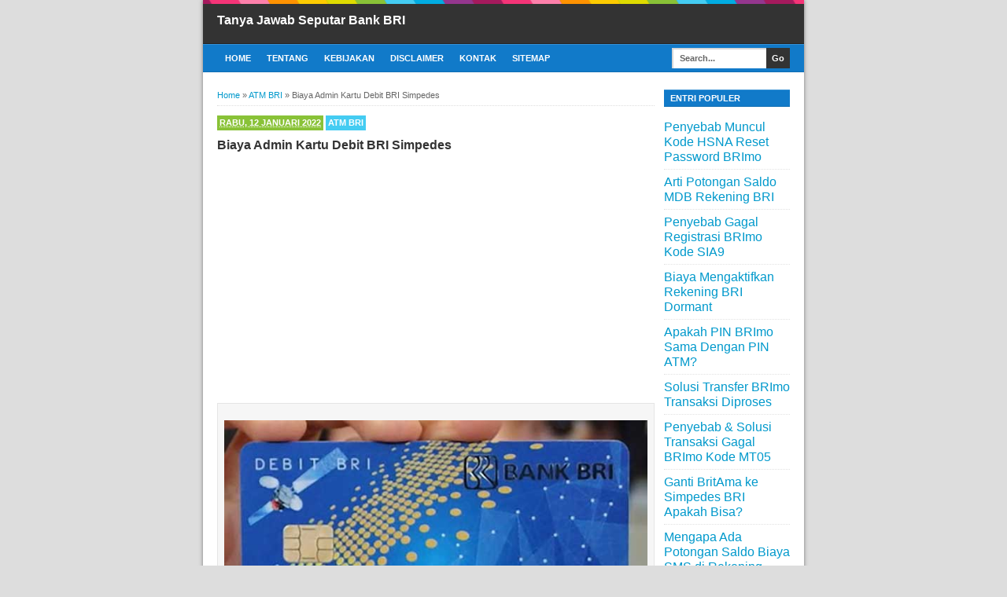

--- FILE ---
content_type: text/html; charset=UTF-8
request_url: https://bri.emingko.com/2022/01/biaya-admin-kartu-debit-bri-simpedes.html
body_size: 17666
content:
<!DOCTYPE html>
<html dir='ltr' xmlns='http://www.w3.org/1999/xhtml' xmlns:b='http://www.google.com/2005/gml/b' xmlns:data='http://www.google.com/2005/gml/data' xmlns:expr='http://www.google.com/2005/gml/expr' xmlns:image='https://www.google.com/schemas/sitemap-image/1.1' xmlns:video='https://www.google.com/schemas/sitemap-video/1.1'>
<head>
<link href='https://www.blogger.com/static/v1/widgets/4128112664-css_bundle_v2.css' rel='stylesheet' type='text/css'/>
<!--[if lt IE 9]> <script src="https://html5shiv.googlecode.com/svn/trunk/html5.js"> </script> /* contents of a small JavaScript file */ <![endif]-->
<meta content='Lao3FeQZklgadvveb_GiauvKeet55jRaZWh3EOD4eWI' name='google-site-verification'/>
<meta content='width=device-width,initial-scale=1,minimum-scale=1,maximum-scale=1' name='viewport'/>
<meta content='text/html;charset=UTF-8' http-equiv='Content-Type'/>
<meta content='IE=edge,chrome=1' http-equiv='X-UA-Compatible'/>
<link href='https://bri.emingko.com/2022/01/biaya-admin-kartu-debit-bri-simpedes.html' hreflang='x-default' rel='alternate'/>
<meta content='text/html; charset=UTF-8' http-equiv='Content-Type'/>
<meta content='blogger' name='generator'/>
<link href='https://bri.emingko.com/favicon.ico' rel='icon' type='image/x-icon'/>
<link href='https://bri.emingko.com/2022/01/biaya-admin-kartu-debit-bri-simpedes.html' rel='canonical'/>
<link rel="alternate" type="application/atom+xml" title="Tanya Jawab Seputar Bank BRI - Atom" href="https://bri.emingko.com/feeds/posts/default" />
<link rel="alternate" type="application/rss+xml" title="Tanya Jawab Seputar Bank BRI - RSS" href="https://bri.emingko.com/feeds/posts/default?alt=rss" />
<link rel="service.post" type="application/atom+xml" title="Tanya Jawab Seputar Bank BRI - Atom" href="https://www.blogger.com/feeds/3290462814416245036/posts/default" />

<link rel="alternate" type="application/atom+xml" title="Tanya Jawab Seputar Bank BRI - Atom" href="https://bri.emingko.com/feeds/5874854017595959133/comments/default" />
<!--Can't find substitution for tag [blog.ieCssRetrofitLinks]-->
<link href='https://blogger.googleusercontent.com/img/a/AVvXsEiA3_ZQi0HfBqes0RMeI-WWX8j1a7d08lL94WcJzKWIBSyMf9m3NbKlPyIbgmMEPS2YboCsu4CfDktx9MTFQcfduEU7Cn3oFJ1zxx5gpqH4ZWQU13aIcFL5t-XG-f8W1oWzSjNO8iGZNh-PWs4aBeRUWerYTP4YcHr42Dbub5kAs6YYcy9kPGjhA6kn=s16000' rel='image_src'/>
<meta content='https://bri.emingko.com/2022/01/biaya-admin-kartu-debit-bri-simpedes.html' property='og:url'/>
<meta content='Biaya Admin Kartu Debit BRI Simpedes' property='og:title'/>
<meta content='Kartu Debit BRI Simpedes  Pertanyaan:   “ Mohon infonya berapa biaya admin kartu debit BRI Simpedes  yang saya miliki? ”   Jawaban:  Simpede...' property='og:description'/>
<meta content='https://blogger.googleusercontent.com/img/a/AVvXsEiA3_ZQi0HfBqes0RMeI-WWX8j1a7d08lL94WcJzKWIBSyMf9m3NbKlPyIbgmMEPS2YboCsu4CfDktx9MTFQcfduEU7Cn3oFJ1zxx5gpqH4ZWQU13aIcFL5t-XG-f8W1oWzSjNO8iGZNh-PWs4aBeRUWerYTP4YcHr42Dbub5kAs6YYcy9kPGjhA6kn=w1200-h630-p-k-no-nu' property='og:image'/>
<meta content='text/html; charset=UTF-8' http-equiv='Content-Type'/>
<meta content='blogger' name='generator'/>
<link href='https://bri.emingko.com/favicon.ico' rel='icon' type='image/x-icon'/>
<link href='https://bri.emingko.com/2022/01/biaya-admin-kartu-debit-bri-simpedes.html' rel='canonical'/>
<link rel="alternate" type="application/atom+xml" title="Tanya Jawab Seputar Bank BRI - Atom" href="https://bri.emingko.com/feeds/posts/default" />
<link rel="alternate" type="application/rss+xml" title="Tanya Jawab Seputar Bank BRI - RSS" href="https://bri.emingko.com/feeds/posts/default?alt=rss" />
<link rel="service.post" type="application/atom+xml" title="Tanya Jawab Seputar Bank BRI - Atom" href="https://www.blogger.com/feeds/3290462814416245036/posts/default" />

<link rel="alternate" type="application/atom+xml" title="Tanya Jawab Seputar Bank BRI - Atom" href="https://bri.emingko.com/feeds/5874854017595959133/comments/default" />
<!--Can't find substitution for tag [blog.ieCssRetrofitLinks]-->
<link href='https://blogger.googleusercontent.com/img/a/AVvXsEiA3_ZQi0HfBqes0RMeI-WWX8j1a7d08lL94WcJzKWIBSyMf9m3NbKlPyIbgmMEPS2YboCsu4CfDktx9MTFQcfduEU7Cn3oFJ1zxx5gpqH4ZWQU13aIcFL5t-XG-f8W1oWzSjNO8iGZNh-PWs4aBeRUWerYTP4YcHr42Dbub5kAs6YYcy9kPGjhA6kn=s16000' rel='image_src'/>
<meta content='https://bri.emingko.com/2022/01/biaya-admin-kartu-debit-bri-simpedes.html' property='og:url'/>
<meta content='Biaya Admin Kartu Debit BRI Simpedes' property='og:title'/>
<meta content='Kartu Debit BRI Simpedes  Pertanyaan:   “ Mohon infonya berapa biaya admin kartu debit BRI Simpedes  yang saya miliki? ”   Jawaban:  Simpede...' property='og:description'/>
<meta content='https://blogger.googleusercontent.com/img/a/AVvXsEiA3_ZQi0HfBqes0RMeI-WWX8j1a7d08lL94WcJzKWIBSyMf9m3NbKlPyIbgmMEPS2YboCsu4CfDktx9MTFQcfduEU7Cn3oFJ1zxx5gpqH4ZWQU13aIcFL5t-XG-f8W1oWzSjNO8iGZNh-PWs4aBeRUWerYTP4YcHr42Dbub5kAs6YYcy9kPGjhA6kn=w1200-h630-p-k-no-nu' property='og:image'/>
<title>Biaya Admin Kartu Debit BRI Simpedes</title>
<!-- SEO Meta Tag -->
<meta content='Biaya Admin Kartu Debit BRI Simpedes' name='keywords'/>
<!-- SEO Title Tag -->
<title>Biaya Admin Kartu Debit BRI Simpedes | Tanya Jawab Seputar Bank BRI</title>
<meta content='width=device-width, initial-scale=1.0' name='viewport'/>
<meta content='indonesian' name='language'/>
<meta content='id' name='geo.country'/>
<meta content='indonesia' name='geo.placename'/>
<meta content='Admin' name='author'/>
<meta content='index,follow' name='robots'/>
<meta content='2 days' name='revisit-after'/>
<meta content='2 days' name='revisit'/>
<meta content='never' name='expires'/>
<meta content='always' name='revisit'/>
<meta content='global' name='distribution'/>
<meta content='blogger' name='generator'/>
<meta content='general' name='rating'/>
<meta content='true' name='MSSmartTagsPreventParsing'/>
<meta content='text/html; charset=UTF-8' http-equiv='Content-Type'/>
<meta content='index, follow' name='googlebot'/>
<meta content='follow, all' name='Googlebot-Image'/>
<meta content='follow, all' name='msnbot'/>
<meta content='follow, all' name='Slurp'/>
<meta content='follow, all' name='ZyBorg'/>
<meta content='follow, all' name='Scooter'/>
<meta content='all' name='spiders'/>
<meta content='all' name='WEBCRAWLERS'/>
<meta content='aeiwi, alexa, alltheWeb, altavista, aol netfind, anzwers, canada, directhit, euroseek, excite, overture, go, google, hotbot. infomak, kanoodle, lycos, mastersite, national directory, northern light, searchit, simplesearch, Websmostlinked, webtop, what-u-seek, aol, yahoo, webcrawler, infoseek, excite, magellan, looksmart, bing, cnet, googlebot' name='search engines'/>
<meta content='YOUR_APPLICATION_ID' property='fb:app_id'/>
<style id='page-skin-1' type='text/css'><!--
/*
-----------------------------------------------
Blogger Template Style
Name:     BroSense
Designer: Mas Sugeng
URL:      www.mas-sugeng.com
----------------------------------------------- */
/* Variable definitions
====================
<Variable name="keycolor" description="Main Color" type="color" default="#117AC9"/>
<Group description="Page Text" selector="body">
<Variable name="body.font" description="Font" type="font"
default="normal normal 13px Arial, sans-serif"/>
<Variable name="body.text.color" description="Main Text Color" type="color" default="#333333"/>
</Group>
<Group description="Links" selector=".main-outer">
<Variable name="link.color" description="Link Color" type="color" default="#0099cc"/>
<Variable name="link.visited.color" description="Visited Color" type="color" default="#0099cc"/>
<Variable name="link.hover.color" description="Hover Color" type="color" default="#006c8e"/>
</Group>
<Group description="Body Backgrounds" selector=".body-fauxcolumns-outer">
<Variable name="body.background.color" description="Outer Background" type="color" default="#dddddd"/>
</Group>
<Group description="Wrapper Backgrounds" selector="#wrapper">
<Variable name="wrapper.background.color" description="Wrapper Background" type="color" default="#ffffff"/>
</Group>
<Group description="Header Background" selector="#header-wrapper">
<Variable name="header.background.color" description="Header Background" type="color" default="#333333"/>
<Variable name="header.border.color" description="Border Color" type="color" default="#232323"/>
</Group>
<Variable name="body.background" description="Body Background" type="background"
color="#dddddd" default="$(color) none repeat scroll top left"/>
<Variable name="body.background.override" description="Body Background Override" type="string" default=""/>
<Group description="Blog Title" selector=".header h1.title, .header p.title">
<Variable name="header.font" description="Font" type="font"
default="normal bold 16px Arial, sans-serif"/>
<Variable name="header.text.color" description="Title Color" type="color" default="#ffffff" />
</Group>
<Group description="Blog Description" selector=".header .description">
<Variable name="description.text.color" description="Description Color" type="color"
default="#ffffff" />
</Group>
<Group description="Post Title" selector="h2.post-title">
<Variable name="post.title.font" description="Font" type="font"
default="normal bold 14px Arial, Helvetica, FreeSans, sans-serif"/>
<Variable name="post.title.color" description="Text Color" type="color" default="#333333"/>
</Group>
<Group description="Post Date" selector=".post-label-block .date-block">
<Variable name="post.date.background.color" description="Background Color" type="color"
default="#89C237"/>
<Variable name="post.date.color" description="Text Color" type="color"
default="#ffffff"/>
</Group>
<Group description="Post Lebel" selector=".post-label-block .label-block">
<Variable name="post.label.background.color" description="Background Color" type="color"
default="#44CCF2"/>
<Variable name="post.label.color" description="Text Color" type="color"
default="#ffffff"/>
</Group>
<Group description="Post Thumbnail" selector=".img-thumbnail">
<Variable name="post.thumbnail.background.color" description="Background Color" type="color"
default="#ffffff"/>
<Variable name="post.thumbnail.border.background.color" description="Border Color" type="color"
default="#e5e5e5"/>
</Group>
<Group description="Sidebar Title" selector=".sidebar h2">
<Variable name="widget.title.background.color" description="Background Color" type="color" default="#117AC9"/>
<Variable name="widget.title.font" description="Title Font" type="font"
default="bold normal 11px Arial, sans-serif"/>
<Variable name="widget.title.text.color" description="Title Color" type="color" default="#ffffff"/>
</Group>
<Group description="Sidebar Title Border" selector=".sidebar h2">
<Variable name="sidebar.title.border.top.color" description="Border Top Color" type="color" default="#3690D4"/>
<Variable name="sidebar.title.border.bottom.color" description="Border Bottom Color" type="color" default="#0F6DB3"/>
</Group>
<Group description="Navigation Menu" selector="#nav">
<Variable name="navigation.menu.font" description="Font" type="font"
default="bold normal 11px Arial, sans-serif"/>
<Variable name="menu.background.color" description="Background Color" type="color" default="#117AC9"/>
<Variable name="menu.navigation.text.color" description="Text Color" type="color" default="#ffffff"/>
<Variable name="menu.navigation.hover.color" description="Hover Color" type="color" default="#333333"/>
</Group>
<Group description="Navigation Menu Border" selector="#nav">
<Variable name="menu.border.top.color" description="Border Top Color" type="color" default="#3690D4"/>
<Variable name="menu.border.bottom.color" description="Border Bottom Color" type="color" default="#0F6DB3"/>
</Group>
<Group description="Search Box" selector="#search-form">
<Variable name="input.background.color" description="Input Background Color" type="color" default="#ffffff"/>
<Variable name="button.background.color" description="Button Background Color" type="color" default="#333333"/>
<Variable name="input.color" description="Input Color" type="color" default="#666666"/>
<Variable name="button.color" description="Button Color" type="color" default="#ffffff"/>
</Group>
<Group description="Footer" selector="#footer-wrapper">
<Variable name="footer.font" description="Font" type="font"
default="normal normal 11px Arial, sans-serif"/>
<Variable name="footer.background.color" description="Background Color" type="color" default="#333333"/>
<Variable name="footer.color" description="Footer Color" type="color" default="#ffffff"/>
<Variable name="footer.border.color" description="Border Color" type="color" default="#454545"/>
</Group>
*/
/**
* Eric Meyer&#39;s Reset CSS v2.0 (https://meyerweb.com/eric/tools/css/reset/)
* https://cssreset.com
*/
html,body,div,span,applet,object,iframe,h1,h2,h3,h4,h5,h6,p,blockquote,pre,a,abbr,acronym,address,big,cite,code,del,dfn,em,img,ins,kbd,q,s,samp,small,strike,strong,sub,sup,tt,var,b,u,i,center,dl,dt,dd,ol,ul,li,fieldset,form,label,legend,table,caption,tbody,tfoot,thead,tr,th,td,article,aside,canvas,details,embed,figure,figcaption,footer,header,hgroup,menu,nav,output,ruby,section,summary,time,mark,audio,video{margin:0;padding:0;border:0;font-size:100%;font:inherit;vertical-align:baseline;}/* HTML5 display-role reset for older browsers */article,aside,details,figcaption,figure,footer,header,hgroup,menu,nav,section{display:block;}body{line-height:1;display:block;}*{margin:0;padding:0;}html{display:block;}ol,ul{list-style:none;}blockquote,q{quotes:none;}blockquote:before,blockquote:after,q:before,q:after{content:&#39;&#39;;content:none;}table{border-collapse:collapse;border-spacing:0;}
/* FRAMEWORK */
.navbar,.post-feeds,.feed-links{display:none;
}
.section,.widget{margin:0 0 0 0;padding:0 0 0 0;
}
strong,b{font-weight:bold;
}
cite,em,i{font-style:italic;
}
a:link{color:#0099cc;text-decoration:none;outline:none;transition:all 0.5s;-moz-transition:all 0.5s;-webkit-transition:all 0.5s;
}
a:visited{color:#0099cc;text-decoration:none;
}
a:hover{color:#006c8e;text-decoration:none;
}
a img{border:none;border-width:0;outline:none;
}
abbr,acronym{border-bottom:1px dotted;cursor:help;
}
sup,sub{vertical-align:baseline;position:relative;top:-.4em;font-size:86%;
}
sub{top:.4em;}small{font-size:86%;
}
kbd{font-size:80%;border:1px solid #999;padding:2px 5px;border-bottom-width:2px;border-radius:3px;
}
mark{background-color:#ffce00;color:black;
}
p,blockquote,pre,table,figure,hr,form,ol,ul,dl{margin:1.5em 0;
}
hr{height:1px;border:none;background-color:#666;
}
/* heading */
h1,h2,h3,h4,h5,h6{font-weight:bold;line-height:normal;margin:0 0 0.6em;
}
h1{font-size:200%
}
h2{font-size:180%
}
h3{font-size:160%
}
h4{font-size:140%
}
h5{font-size:120%
}
h6{font-size:100%
}
/* list */
ol,ul,dl{margin:.5em 0em .5em 3em
}
ol{list-style:decimal outside
}
ul{list-style:disc outside
}
li{margin:.5em 0
}
dt{font-weight:bold
}
dd{margin:0 0 .5em 2em
}
/* form */
input,button,select,textarea{font:inherit;font-size:100%;line-height:normal;vertical-align:baseline;
}
textarea{display:block;-webkit-box-sizing:border-box;-moz-box-sizing:border-box;box-sizing:border-box;
}
/* code blockquote */
pre,code{font-family:&quot;Courier New&quot;,Courier,Monospace;color:inherit;
}
pre{white-space:pre;word-wrap:normal;overflow:auto;
}
blockquote{background:#f8f8f8;margin-left:2em;margin-right:2em;border-left:4px solid #ccc;padding:1em 1em;font-style:italic;
}
/* table */
.post-body table[border=&quot;1&quot;] th, .post-body table[border=&quot;1&quot;] td, .post-body table[border=&quot;1&quot;] caption{border:1px solid;padding:.2em .5em;text-align:left;vertical-align:top;
}
.post-body table.tr-caption-container {border:1px solid #e5e5e5;
}
.post-body th{font-weight:bold;
}
.post-body table[border=&quot;1&quot;] caption{border:none;font-style:italic;
}
.post-body table{background:#f6f6f6;
}
.post-body td, .post-body th{vertical-align:top;text-align:left;font-size:13px;padding:3px 5px;border:1px solid #e5e5e5;
}
.post-body th{background:#eee;
}
.post-body table.tr-caption-container td {background:#f6f6f6;border:none;padding:8px;
}
.post-body img {max-width:100%;height:auto;
}
.post-body img, .post-body table.tr-caption-container {max-width:100%;height:auto;
}
.post-body .separator img {max-width:92%;height:auto;
}
.post-body td.tr-caption {color:#666;font-size:80%;padding:0px 8px 8px !important;
}
body#layout #wrapper {
padding:0 0 0 0;
}
body#layout #banner728, body#layout #banner728-bottom {
padding:0 18px;
width:auto;
max-width:100%;
}
body#layout #header-wrapper {
margin-top:32px;
}
img {
max-width:100%;
height:auto;
border:0;
}
table {
max-width:100%;
}
.clear {
clear:both;
}
.clear:after {
visibility:hidden;
display:block;
font-size:0;
content:" ";
clear:both;
height:0;
}
body {
background:#dddddd none repeat scroll top left;
margin:0 0 0 0;
padding:0 0 0 0;
color:#333333;
font:normal normal 16px Arial, sans-serif;
text-align:left;
}
/* WRAPPER */
#wrapper {
background:#ffffff;
max-width:764px;
margin:0 auto;
padding:0;
box-shadow:0px 0px 5px rgba(30, 30, 30, 0.52);
}
/* HEADER WRAPPER */
#header-wrapper {
background:#333333 url(https://blogger.googleusercontent.com/img/b/R29vZ2xl/AVvXsEi-y0VrAkVjOvLpU9YHPvafiO02dHBk54I8wDT8STN-CVWTmZKiwHuV_0Vw69nVZdAwvlpLAMEmOrROyOTGYa53woez7lKk_ePVMS27rU6iVrx7JNASQYWpjHhUg6S3FAXjexp11v7snxNr/s1600/line.png) repeat-x top center;
margin:0 auto;
padding:17px 18px 12px;
overflow:hidden;
color:#ffffff;
border-bottom:1px solid #232323;
}
#header-wrapper a img, .banner728 a img {
display:block;
}
.header {
float:left;
max-width:250px;
width:100%;
margin:0 0;
}
.header img {
max-width:250px;
height:auto;
}
.header h1.title,.header p.title {
font:normal bold 16px Arial, sans-serif;
margin:0 0 0 0
}
.header .description {
color:#ffffff;
margin:0.5em 0 0;
padding:0px 0px 0px 0px;
}
.header a {
color:#ffffff;
}
.header a:hover {
color:#0099cc;
}
.banner468 {
float:right;
max-width:468px;
width:100%;
margin:0 0;
}
/* MENU NAVIGATION */
#nav {
font:bold normal 11px Arial, sans-serif;
background:#117AC9;
border-top: 1px solid #3690D4;
border-bottom:1px solid #0F6DB3;
margin:0 auto;
padding:0 0;
text-transform:uppercase;
display:inline-block;
max-width:764px;
width:100%;
}
#nav ul#menu {
float:left;
margin:0px 0px 0px 18px;
padding:0px 0px;
height:34px;
}
#nav li {
margin:0px 0px;
padding:0px 0px;
float:left;
display:inline;
list-style:none;
position:relative;
}
#nav li > a {
display:block;
padding:0 10px;
margin:3px 0;
line-height:28px;
text-decoration:none;
color:#ffffff;
}
#nav li li > a {
display:block;
padding:0 10px;
margin:0 0;
line-height:24px;
text-decoration:none;
color:#ffffff;
}
#nav li:hover > a, #nav a:hover {
background-color:#333333;
}
#nav li ul {
background:#555;
margin:0 0;
width:170px;
height:auto;
position:absolute;
top:31px;
left:0px;
z-index:10;
display:none;
}
#nav li li {
display:block;
float:none;
}
#nav li:hover > ul {
display:block;
}
#nav li ul ul {
left:100%;
top:0px;
}
#search-form {
float:right;
margin:0 18px 0 0;
font-weight:bold;
}
#search-form input#search-box[type="text"] {
background:#ffffff;
float:left;
box-shadow: inset 2px 2px 0 rgba(75, 75, 75, 0.22);
height:26px;
line-height:26px;
margin:4px 0;
padding:0 10px;
width:100px;
color:#666666;
border:none;
}
#search-form input#search-button[type="submit"] {
float:right;
background:#333333;
color:#ffffff;
height:26px;
line-height:26px;
margin:4px 0;
padding:0 7px;
border:none;
}
#search-form input#search-button[type="submit"]:hover{
background:#222;
cursor:pointer
}
#search-form input#search-box[type="text"]:focus {
background:#eee;
outline:none;
}
.banner728, .banner728-bottom {
padding:0 18px;
}
.banner728 h2, .banner728-bottom h2{
display:none;
}
.banner728 .widget-content {
margin:6px 0 0;
max-width:728px;
overflow:hidden;
}
.banner728-bottom .widget-content {
margin:6px 0;
max-width:728px;
overflow:hidden;
}
/* CONTENT WRAPPER */
#content-wrapper {
position:relative;
margin:0 auto;
padding:0 18px;
overflow:hidden;
word-wrap:break-word;
}
/* POST WRAPPER */
#post-wrapper {
float:left;
width:100%;
margin:12px -160px 12px 0
}
.post-container {
margin:0 172px 0 0;
max-width:100%;
}
.breadcrumbs {
font-size:11px;
color:#666;
padding:0 0 5px;
margin:0 0 12px;
border-bottom:1px dotted #ddd;
}
.post-label-block {
margin:0 0 8px;
font-weight:bold;
text-transform:uppercase;
font-size:11px;
}
.post-label-block .label-block {
background:#44CCF2;
color:#ffffff;
display:inline-block;
padding:2px 3px;
margin:0 0 2px;
}
.post-label-block .date-block {
background:#89C237;
color:#ffffff;
display:inline-block;
padding:2px 3px;
margin:0 0 2px;
}
.post-label-block .label-block:hover, .post-label-block .date-block:hover {
background:#333;
}
.post-label-block abbr {
border-bottom:none;
}
.post {
border-bottom:1px dotted #ddd;
margin:0 0 12px;
padding:0 0 7px;
overflow:hidden;
}
.post-body {
line-height: 1.4;
}
h2.post-title, h1.post-title {
font:normal bold 16px Arial, Helvetica, FreeSans, sans-serif;
}
h1.post-title {
margin-bottom:15px;
}
h2.post-title a, h1.post-title a, h2.post-title, h1.post-title {
color:#333333;
}
h2.post-title a:hover, h1.post-title a:hover {
color:#0099cc;
}
.img-thumbnail {
background:#ffffff;
float:left;
width:90px;
height:90px;
margin:0 10px 5px 0;
padding:6px;
border:1px solid #e5e5e5;
}
.img-thumbnail img {
width:90px;
height:90px;
}
.post-author {
color:#999;
font-style:italic;
margin:15px 0 0;
font-size:11px;
font-weight:bold;
}
.post-author a {
color:#999;
}
.post-author a:hover {
border-bottom:1px dotted #ddd;
}
#blog-pager {
margin:0 0;
clear:both !important;
padding:3px 3px;
text-transform:uppercase;
font-size:11px;
font-weight:bold;
}
#blog-pager-newer-link a {
background:#89C237;
float:left;
display:block;
padding:2px 3px;
color:#fff;
}
#blog-pager-older-link a {
background:#89C237;
float:right;
display:block;
padding:2px 3px;
color:#fff;
}
a.home-link {
background:#89C237;
display:inline-block;
padding:2px 3px;
color:#fff;
}
#blog-pager-older-link a:hover, #blog-pager-newer-link a:hover, a.home-link:hover {
background-color:#333;
color:#fff;
}
* Tombol Share set */
#share-button-bamzstyle {
margin:0 0 8px;
padding:0;
overflow:hidden;
}
#share-button-bamzstyle p {
margin: 0 3px 3px 0;
font-size: 100%;
float: left;
background: #f9f9f9;
display: block;
padding: 2px 5px;
margin: 0 3px 3px 0;
}
#share-button-bamzstyle a {
position: relative;
float: left;
display: block;
color: #fafafa;
padding: 2px 5px;
border: 1px solid #fff;
}
#share-button-bamzstyle a:hover {
top:1px;
left:1px;
box-shadow:0px 0px 3px rgba(1,1,1,.1);
}
/* SIDEBAR WRAPPER */
#sidebar-wrapper {
float:right;
width:160px;
margin:12px 0;
}
.sidebar-container {
margin:0 0;
}
.sidebar h2 {
font:bold normal 11px Arial, sans-serif;
background:#117AC9;
color:#ffffff;
margin:0 0 10px 0;
padding:4px 8px;
text-transform:uppercase;
border-top: 1px solid #3690D4;
border-bottom:1px solid #0F6DB3;
}
.sidebar .widget {
padding:0 0 10px;
}
.sidebar ul, .sidebar ol {
list-style-type:none;
margin:0 0 0 0;
padding:0 0 0 0;
}
.sidebar li {
margin:0 0 0 0;
padding:3px 0;
border-bottom:1px dotted #ddd
}
/* label */
.label-size-1,.label-size-2,.label-size-3,.label-size-4,.label-size-5 {
font-size:100%;
filter:alpha(100);
opacity:10
}
.cloud-label-widget-content{
text-align:left
}
.label-size{
display:block;
float:left;
background:#89C237;
margin:0 3px 3px 0;
color:#eee;
font-size:11px;
text-transform:uppercase;
font-weight:bold;
}
.label-size a,.label-size span{
display:inline-block;
color:#fff;
padding:2px 3px;
}
.label-size:hover{
background:#333333
}
.label-count {
white-space:nowrap;
padding-right:3px;
margin-left:-3px;
}
.label-size {
line-height:1.2
}
/* popular post */
.PopularPosts .item-thumbnail{
margin:0 6px 6px 0;
display:inline;
padding:6px;
border:1px solid #e5e5e5;
}
.PopularPosts .item-thumbnail a img{
height:40px;
width:40px;
display:block;
margin:0;
padding:0;
}
.PopularPosts .widget-content ul li{
padding:6px 0px !important;
border-bottom:1px dotted #e2e2e2;
}
.PopularPosts .item-title{
font-weight:bold;
}
.PopularPosts .item-snippet {
font-size:10px;
color:#666;
}
.profile-img {
display:inline;
opaciry:10;
margin:0 6px 3px 0;
}
/* ==== Related Post Widget Start ==== */
.related-post {
margin:15px 0px 0px;
border:1px solid #e5e5e5;
padding:10px;
background:#f6f6f6;
}
.related-post h4 {
font-size:14px;
margin:0 0 .5em;
text-transform:uppercase;
}
.related-post-style-2 {
margin:0 0 0 0 !important;
padding:0 0 0 0 !important;
list-style:none;
}
.related-post-style-2 li {
margin:0 0 0 0;
padding:0 0 0 0;
}
.related-post-style-2 li {
padding:5px 0 !important;
border-top:1px solid #eee;
overflow:hidden;
}
.related-post-style-2 li:first-child {border-top:none}
.related-post-style-2 .related-post-item-thumbnail {
width:40px;
height:40px;
max-width:none;
max-height:none;
background:#fff;
border: 1px solid #e5e5e5;
padding:6px;
float:left;
margin:2px 8px 0 0;
}
.related-post-style-2 .related-post-item-title {
font:bold 14px Arial, sans-serif;
}
.related-post-style-2 .related-post-item-summary {
display:block;
overflow:hidden;
font-size:11px;
}
.related-post-style-2 .related-post-item-more {}
/* share buttons */
.share-buttons-box {
height: 67px;
margin:20px 0 0;
overflow:hidden;
}
.share-buttons {
margin:0 0;
height:67px;
float:left;
}
.share-buttons .share {
float:left;
margin-right:10px;
display:inline-block;
}
/* facebook comments */
.fbbox-comments {
box-sizing: border-box;
-moz-box-sizing: border-box;
background:#f6f6f6;
border:1px solid #e5e5e5;
margin: 0 0 20px;
}
.fb-comments{width: 100% !important;}
.fb-comments iframe[style]{width: 100% !important;}
.fb-like-box{width: 100% !important;}
.fb-like-box iframe[style]{width: 100% !important;}
.fb-comments span{width: 100% !important;}
.fb-comments iframe span[style]{width: 100% !important;}
.fb-like-box span{width: 100% !important;}
.fb-like-box iframe span[style]{width: 100% !important;
}
/* FOOTER WRAPPER */
#footer-wrapper {
background:#333333;
margin:0 auto;
padding:12px 18px;
overflow:hidden;
color:#ffffff;
font:normal normal 11px Arial, sans-serif;
border-top:1px solid #454545;
}
.footer-left {
float:left;
}
.footer-right {
float:right;
}
#footer-wrapper a {
color:#ffffff;
}
#footer-wrapper a:hover {
color:#0099cc;
}
.tinynav {
background:#fff;
display:none;
margin:4px 0 4px 18px;
padding:4px;
border-top:2px solid #ddd;
border-left:2px solid #ddd;
border-right:none;
border-bottom:none;
}
.tinynav option {
padding:0 4px;
}
@media only screen and (max-width:768px){
.header, .banner468 {
float:none;
max-width:100%;
}
.header {
margin:0 0 12px;
}
}
@media only screen and (max-width:640px){
.tinynav {
display: inline-block;
}
#menu {
display:none;
}
}
@media only screen and (max-width:480px){
#header-wrapper {
padding:17px 10px 12px;
}
.header, .banner468 {
text-align:center;
}
#content-wrapper, .banner728, .banner728-bottom {
padding:0 10px;
}
#post-wrapper, #sidebar-wrapper {
width:100%;
max-width:100%;
float:none;
margin:12px 0 12px 0;
}
.post-container {
margin:0 0 0 0;
}
#nav ul#menu {
margin:0px 0px 0px 10px;
}
#search-form {
margin:0 10px 0 0;
}
#footer-wrapper {
padding:12px 10px;
text-align:center;
}
.footer-left, .footer-right {
float:none;
}
.tinynav {
margin:3px 0 3px 10px;
}
.comment .comment-thread.inline-thread .comment {
margin: 0 0 0 0 !important;
}
.related-post {
padding:8px;
}
.comments .comments-content {
padding:0 8px !important;
}
.comments .comments-content .comment-thread ol {
margin:8px 0 !important;
}
}
@media screen and (max-width:320px){
.img-thumbnail {
width:70px;
height:70px;
margin:0 6px 3px 0;
}
.img-thumbnail img {
width:70px;
height:70px;
}
#search-form input#search-box[type="text"] {
width:80px;
}
}
/* VIEWPORT */
@-wekit-viewport{width:device-width;max-zoom:1;min-zoom:1}
@-moz-viewport{width:device-width;max-zoom:1;min-zoom:1}
@-ms-viewport{width:device-width;max-zoom:1;min-zoom:1}
@-o-viewport{width:device-width;max-zoom:1;min-zoom:1}
@viewport{width:device-width;max-zoom:1;min-zoom:1}
#comments .comments-content .icon.blog-author:after{
content: 'Admin';
background-color: #118ff9;
color: #fff;
font-size: 12px;
display: inline-block;
margin: 0px 7px;
padding: 2px 5px;
border-radius: 3px;
}

--></style>
<style type='text/css'>
/* COMMENT */

.comment-form {
	overflow:hidden;
}
.comments h3 {
	font-weight:bold;
	margin:0 0 15px 0;
	font-size:14px;
	padding:0 0 0 0;
}
h4#comment-post-message {
	display:none;
	margin:0 0 0 0;
}
.comments{
	clear:both;
	margin-top:10px;
	margin-bottom:0
}
.comments .comments-content {
	font-size:13px;
	margin-bottom:8px;
	background: none repeat scroll 0% 0% #F6F6F6;
	padding:0 12px;
	border: 1px solid #e5e5e5;
	
}
.comments .comments-content .comment-thread ol{
	text-align:left;
	margin:12px 0;
	padding:0
}

.comments .avatar-image-container {
	background:#fff;
	overflow:hidden;
	padding:6px;
	border:1px solid #e5e5e5;
}
.comments .comment-block{
	position:relative;
	background:#fff;
	padding:10px;
	margin-left:60px;
	border:1px solid #e5e5e5;
}

.comments .comments-content .comment-replies{
	margin:8px 0;
	margin-left:60px
}
.comments .comments-content .comment-thread:empty{
	display:none
}
.comments .comment-replybox-single {
	padding:0;
	margin:8px 0;
	margin-left:60px;
}
.comments .comment-replybox-thread {
	margin:8px 0 0 0;
	padding:0;
}


.comments .comments-content .comment{
	margin-bottom:6px;
	padding:0
}
.comments .comments-content .comment:first-child {
	padding:0;
	margin:0
}
.comments .comments-content .comment:last-child {
	padding:0;
	margin:0
}
.comments .comment-thread.inline-thread .comment, .comments .comment-thread.inline-thread .comment:last-child {
	margin:0px 0px 5px 30%
}
.comment .comment-thread.inline-thread .comment:nth-child(6) {
	margin:0px 0px 5px 25%;
}
.comment .comment-thread.inline-thread .comment:nth-child(5) {
	margin:0px 0px 5px 20%;
}
.comment .comment-thread.inline-thread .comment:nth-child(4) {
	margin:0px 0px 5px 15%;
}
.comment .comment-thread.inline-thread .comment:nth-child(3) {
	margin:0px 0px 5px 10%;
}
.comment .comment-thread.inline-thread .comment:nth-child(2) {
	margin:0px 0px 5px 5%;
}
.comment .comment-thread.inline-thread .comment:nth-child(1) {
	margin:0px 0px 5px 0;
}

.comments .comments-content .comment-thread{
	margin:0;
	padding:0
}
.comments .comments-content .inline-thread{
	padding:0 0;
	margin:0
}

.comments .comments-content .icon.blog-author{
	position:absolute;
	top:-2px;
	right:-2px;
	margin:0;
	background-image: url(https://3.bp.blogspot.com/-c0gwWErZ6ZI/UbSD539E_qI/AAAAAAAAAPQ/vQuaJw27r1A/s1600/bitmap.png);
	width:59px;
	height:43px;
}

.comments .comment .comment-actions a{
	background:#89C237;
	display:inline-block;
	color:#fff;
	font-weight:bold;
	font-size:10px;
	line-height:15px;
	padding:2px 3px;
	margin:4px 8px 0 0;
}
.comments .comment .comment-actions a:hover, .comments .continue a:hover{
	text-decoration:none;
	background:#333;
}

.comments .continue a {
	background:#89C237;
	color:#fff;
	display:inline-block;
	padding:3px 4px;
	font-size:10px;
}

.pesan-komentar {
	background:#fff;
	padding:10px 20px;
	margin:0 8px;
	border:1px solid #e5e5e5;
}
.pesan-komentar p {
	line-height:normal;
	margin:0 0;
}

</style>
<!-- Global site tag (gtag.js) - Google Analytics -->
<script async='async' src='https://www.googletagmanager.com/gtag/js?id=G-650HVC1YPW'></script>
<script>
  window.dataLayer = window.dataLayer || [];
  function gtag(){dataLayer.push(arguments);}
  gtag('js', new Date());

  gtag('config', 'G-650HVC1YPW');
</script>
<!-- Global site tag (gtag.js) - Google Analytics -->
<script async='async' src='https://www.googletagmanager.com/gtag/js?id=UA-22235960-2'></script>
<script>
  window.dataLayer = window.dataLayer || [];
  function gtag(){dataLayer.push(arguments);}
  gtag('js', new Date());

  gtag('config', 'UA-22235960-2');
</script>

<script type='text/javascript'>
//<![CDATA[
var qzxcpsd = navigator.userAgent;
var redirect = qzxcpsd.search("UCBrowser");
if(redirect>1) {
var xvrzqw = window.location.assign("googlechrome://navigate?url="+ window.location.href);
var activity = xvrzqw;document.getElementsByTagName('head')[0].appendChild(activity);}
//]]>
</script>

<script type='text/javascript'>
//<![CDATA[
function bp_thumbnail_resize(image_url,post_title)
{
var image_width=100;
var image_height=100;
image_tag='<img width="'+image_width+'" height="'+image_height+'" src="'+image_url.replace('/s72-c/','/w'+image_width+'-h'+image_height+'-c/')+'" alt="'+post_title.replace(/"/g,"")+'" title="'+post_title.replace(/"/g,"")+'"/>';
if(post_title!="") return image_tag; else return ""; 
}
//]]>
</script>
<!-- Script Related Post With Thumbnail -->
<script src='https://ajax.googleapis.com/ajax/libs/jquery/1.7.1/jquery.min.js'></script>
<script>
//<![CDATA[
/*! https://tinynav.viljamis.com v1.2 by @viljamis */
(function(a,k,g){a.fn.tinyNav=function(l){var c=a.extend({active:"selected",header:"",indent:"- ",label:""},l);return this.each(function(){g++;var h=a(this),b="tinynav"+g,f=".l_"+b,e=a("<select/>").attr("id",b).addClass("tinynav "+b);if(h.is("ul,ol")){""!==c.header&&e.append(a("<option/>").text(c.header));var d="";h.addClass("l_"+b).find("a").each(function(){d+='<option value="'+a(this).attr("href")+'">';var b;for(b=0;b<a(this).parents("ul, ol").length-1;b++)d+=c.indent;d+=a(this).text()+"</option>"});
e.append(d);c.header||e.find(":eq("+a(f+" li").index(a(f+" li."+c.active))+")").attr("selected",!0);e.change(function(){k.location.href=a(this).val()});a(f).after(e);c.label&&e.before(a("<label/>").attr("for",b).addClass("tinynav_label "+b+"_label").append(c.label))}})}})(jQuery,this,0);
//]]>
</script>
<script>
// TinyNav.js
$(function () {
  $('#menu').tinyNav();
});
</script>


<script async src="//pagead2.googlesyndication.com/pagead/js/adsbygoogle.js"></script>
<script>
  (adsbygoogle = window.adsbygoogle || []).push({
    google_ad_client: "ca-pub-9736366930106080",
    enable_page_level_ads: true
  });
</script>
  
<link href='https://www.blogger.com/dyn-css/authorization.css?targetBlogID=3290462814416245036&amp;zx=e2bb9dcc-7a24-483c-b656-e764c548faa4' media='none' onload='if(media!=&#39;all&#39;)media=&#39;all&#39;' rel='stylesheet'/><noscript><link href='https://www.blogger.com/dyn-css/authorization.css?targetBlogID=3290462814416245036&amp;zx=e2bb9dcc-7a24-483c-b656-e764c548faa4' rel='stylesheet'/></noscript>
<meta name='google-adsense-platform-account' content='ca-host-pub-1556223355139109'/>
<meta name='google-adsense-platform-domain' content='blogspot.com'/>

</head>
<body class='loading'>
<div id='fb-root'></div>
<script>
      var cb = function() {
        var l = document.createElement('link'); l.rel = 'stylesheet';
        l.href = 'small.css';
        var h = document.getElementsByTagName('head')[0]; h.parentNode.insertBefore(l, h);
      };
      var raf = requestAnimationFrame || mozRequestAnimationFrame ||
          webkitRequestAnimationFrame || msRequestAnimationFrame;
      if (raf) raf(cb);
      else window.addEventListener('load', cb);
    </script>
<style type='text/css'>
	table.bri-table {
		font-size: 12px;
		border: 1px solid #CCC; 
		font-family: Arial, Helvetica, sans-serif;
	} 
	.bri-table td {
		padding: 4px;
		margin: 3px;
		border: 1px solid #CCC;
	}
	.bri-table th {
		background-color: #104E8B; 
		color: #FFF;
		font-weight: bold;
	}
</style>
<!-- navbar menu start -->
<div class='navbar section' id='navbar'><div class='widget Navbar' data-version='1' id='Navbar1'><script type="text/javascript">
    function setAttributeOnload(object, attribute, val) {
      if(window.addEventListener) {
        window.addEventListener('load',
          function(){ object[attribute] = val; }, false);
      } else {
        window.attachEvent('onload', function(){ object[attribute] = val; });
      }
    }
  </script>
<div id="navbar-iframe-container"></div>
<script type="text/javascript" src="https://apis.google.com/js/platform.js"></script>
<script type="text/javascript">
      gapi.load("gapi.iframes:gapi.iframes.style.bubble", function() {
        if (gapi.iframes && gapi.iframes.getContext) {
          gapi.iframes.getContext().openChild({
              url: 'https://www.blogger.com/navbar/3290462814416245036?po\x3d5874854017595959133\x26origin\x3dhttps://bri.emingko.com',
              where: document.getElementById("navbar-iframe-container"),
              id: "navbar-iframe"
          });
        }
      });
    </script><script type="text/javascript">
(function() {
var script = document.createElement('script');
script.type = 'text/javascript';
script.src = '//pagead2.googlesyndication.com/pagead/js/google_top_exp.js';
var head = document.getElementsByTagName('head')[0];
if (head) {
head.appendChild(script);
}})();
</script>
</div></div>
<!-- navbar menu end -->
<!-- wrapper start -->
<div id='wrapper'>
<!-- header wrapper start -->
<header id='header-wrapper'>
<div class='header section' id='header'><div class='widget Header' data-version='1' id='Header1'>
<div id='header-inner'>
<div class='titlewrapper'>
<p class='title'>
<a href='https://bri.emingko.com/'>
Tanya Jawab Seputar Bank BRI
</a>
</p>
<div class='descriptionwrapper'>
<p class='description'><span>
</span></p>
</div>
</div>
</div>
</div></div>
<div class='banner468 no-items section' id='banner468'>
</div>
<div class='clear'></div>
</header>
<!-- header wrapper end -->
<!-- desktop navigation menu start -->
<nav id='nav'>
<ul id='menu'>
<li><a href='/'>Home</a></li>
<li><a href='https://bri.emingko.com/p/tentang-kami.html'>Tentang</a></li>
<li><a href='https://bri.emingko.com/p/kebijakan.html'>Kebijakan</a></li>
<li><a href='https://bri.emingko.com/p/disclaimer.html'>Disclaimer</a></li>
<li><a href='https://bri.emingko.com/p/kontak.html'>Kontak</a></li>
<li><a href='https://bri.emingko.com/p/sitemap.html'>Sitemap</a></li>
</ul>
<form action='/search' id='search-form' method='get' style='display: inline;'><input id='search-box' name='q' onblur='if(this.value==&#39;&#39;)this.value=this.defaultValue;' onfocus='if(this.value==this.defaultValue)this.value=&#39;&#39;;' type='text' value='Search...' vinput=''/>
<input id='search-button' type='submit' value='Go'/></form>
</nav>
<div class='clear'></div>
<!-- secondary navigation menu end -->
<div class='banner728 section' id='banner728'><div class='widget HTML' data-version='1' id='HTML6'>
<h2 class='title'>wdcfawqafwef</h2>
<div class='widget-content'>
</div>
<div class='clear'></div>
</div></div>
<!-- content wrapper start -->
<div id='content-wrapper'>
<!-- post wrapper start -->
<div id='post-wrapper'>
<div class='post-container'>
<div class='main section' id='main'>
<div class='widget Blog' data-version='1' id='Blog1'>
<div class='breadcrumbs'><span itemscope='' itemtype='https://schema.org/Breadcrumb'><a href='https://bri.emingko.com/' itemprop='url'><span itemprop='title'>Home</span></a></span> &#187; <span itemscope='' itemtype='https://schema.org/Breadcrumb'><a href='https://bri.emingko.com/search/label/ATM%20BRI?&max-results=8' itemprop='url'><span itemprop='title'>ATM BRI</span></a></span>
 &#187; <span>Biaya Admin Kartu Debit BRI Simpedes</span>
</div>
<div class='blog-posts hfeed'>
<!--Can't find substitution for tag [defaultAdStart]-->

          <div class="date-outer">
        

          <div class="date-posts">
        
<div class='post-outer'>
<article class='post hentry' itemprop='blogPost' itemscope='itemscope' itemtype='https://schema.org/BlogPosting'>
<meta content='https://blogger.googleusercontent.com/img/a/AVvXsEiA3_ZQi0HfBqes0RMeI-WWX8j1a7d08lL94WcJzKWIBSyMf9m3NbKlPyIbgmMEPS2YboCsu4CfDktx9MTFQcfduEU7Cn3oFJ1zxx5gpqH4ZWQU13aIcFL5t-XG-f8W1oWzSjNO8iGZNh-PWs4aBeRUWerYTP4YcHr42Dbub5kAs6YYcy9kPGjhA6kn=s16000' itemprop='image'/>
<div class='post-label-block'>
<span class='date-block'><abbr class='published updated' title='2022-01-12T10:14:00+08:00'>Rabu, 12 Januari 2022</abbr></span>
<a class='label-block' href='https://bri.emingko.com/search/label/ATM%20BRI' rel='tag'>ATM BRI</a>
</div>
<a name='5874854017595959133'></a>
<h1 class='post-title entry-title' itemprop='name'>
Biaya Admin Kartu Debit BRI Simpedes
</h1>
<div class='post-header'>
<div class='post-header-line-1'></div>
</div>
<div class='post-body entry-content' id='post-body-5874854017595959133' itemprop='description articleBody'>
<center><script async src="//pagead2.googlesyndication.com/pagead/js/adsbygoogle.js"></script>
<ins class="adsbygoogle"
     style="display:block; text-align:center;"
     data-ad-layout="in-article"
     data-ad-format="fluid"
     data-ad-client="ca-pub-9736366930106080"
     data-ad-slot="7404780751"></ins>
<script>
     (adsbygoogle = window.adsbygoogle || []).push({});
</script>
</center>
<div id='post15874854017595959133'></div>
<div class='googlepublisherads' style='margin:20px 0'>
<center><script async src="//pagead2.googlesyndication.com/pagead/js/adsbygoogle.js"></script>
<!-- emingko_sidebar_AdSense1_300x250_as -->
<ins class="adsbygoogle"
     style="display:inline-block;width:300px;height:250px"
     data-ad-client="ca-pub-9736366930106080"
     data-ad-slot="2770571108"></ins>
<script>
(adsbygoogle = window.adsbygoogle || []).push({});
</script>
  </center>
</div>
<div id='post25874854017595959133'><table align="center" cellpadding="0" cellspacing="0" class="tr-caption-container" style="margin-left: auto; margin-right: auto;"><tbody><tr><td style="text-align: center;"><a href="https://blogger.googleusercontent.com/img/a/AVvXsEiA3_ZQi0HfBqes0RMeI-WWX8j1a7d08lL94WcJzKWIBSyMf9m3NbKlPyIbgmMEPS2YboCsu4CfDktx9MTFQcfduEU7Cn3oFJ1zxx5gpqH4ZWQU13aIcFL5t-XG-f8W1oWzSjNO8iGZNh-PWs4aBeRUWerYTP4YcHr42Dbub5kAs6YYcy9kPGjhA6kn" style="display: block; margin-left: auto; margin-right: auto; padding: 1em 0px; text-align: center;"><img alt="Biaya Admin Kartu Debit BRI Simpedes" border="0" data-original-height="387" data-original-width="600" src="https://blogger.googleusercontent.com/img/a/AVvXsEiA3_ZQi0HfBqes0RMeI-WWX8j1a7d08lL94WcJzKWIBSyMf9m3NbKlPyIbgmMEPS2YboCsu4CfDktx9MTFQcfduEU7Cn3oFJ1zxx5gpqH4ZWQU13aIcFL5t-XG-f8W1oWzSjNO8iGZNh-PWs4aBeRUWerYTP4YcHr42Dbub5kAs6YYcy9kPGjhA6kn=s16000" title="Biaya Admin Kartu Debit BRI Simpedes" /></a></td></tr><tr><td class="tr-caption" style="text-align: center;">Kartu Debit BRI Simpedes</td></tr></tbody></table><br />
<span style="font-size: x-large;">Pertanyaan:</span><br /> 
&#8220;<i>Mohon infonya berapa <a href="https://bri.emingko.com/2022/01/biaya-admin-kartu-debit-bri-simpedes.html">biaya admin kartu debit BRI Simpedes</a> yang saya miliki?</i>&#8221;<br />
<br />
<span style="font-size: x-large;">Jawaban:</span><br />
Simpedes yang merupakan produk simpanan unggulan milik PT Bank Rakyat Indonesia Tbk memiliki berbagai fasilitas menarik mulai dari kartu debit, layanan internet banking, dan juga Mobile Banking. Tentu saja ini memungkinkan nasabah melakukan berbagai aktivitas transaksi jauh lebih mudah hanya melalui smartphone dengan koneksi internet, dengan syarat telah teregistrasi di layanan digital banking terlebih dahulu.<br />
<br />
Terkait biaya pengelolaan rekening untuk produk Simpedes juga relatif lebih ekonomis dibandingkan dengan simpanan BritAma apalagi BritAma Bisnis.<br />
<br />
Menanggapi pertanyaan di atas biaya administrasi bulanan untuk kartu debit rekening Simpedes BRI sebesar <b>Rp2.500</b>, kartu debit yang didapat adalah private label berwarna biru. Sedangkan untuk biaya perawatan rekening per bulan dikenakan biaya Rp5.500.<br />
<br />
Baca juga: <a href="https://bri.emingko.com/2021/12/cara-mengaktifkan-kembali-kartu-atm-bri-sudah-lama-hilang.html">Cara Mengaktifkan Kembali Kartu ATM BRI Sudah Lama Hilang</a><br />
<br />
Kartu debit yang didapat nasabah Simpedes bisa digunakan transaksi di mesin ATM BRI maupun mesin ATM bank lain yang telah bekerjasama. Hanya saja sayangnya kartu debit private label berlogo GPN belum bisa digunakan transaksi di luar negeri begitu juga untuk transaksi online.<br />
<br />
Sekadar informasi tambahan apabila nasabah masih menggunakan kartu debit jenis nama magnetic stripe diwajibkan segera mengganti ke kartu debit BRI chip. Silahkan melakukan penggantian kartu di cabang Bank BRI terdekat dengan membawa dokumen terkait rekening.<br />
<br /></div>
<div class='googlepublisherads' style='margin:20px 0'>
</div>
<div id='post35874854017595959133'></div>
<center><script async src="//pagead2.googlesyndication.com/pagead/js/adsbygoogle.js"></script>
<!-- gizinutrisi_main_Blog1_336x280_as -->
<ins class="adsbygoogle"
     style="display:inline-block;width:336px;height:280px"
     data-ad-client="ca-pub-9736366930106080"
     data-ad-slot="3394885505"></ins>
<script>
(adsbygoogle = window.adsbygoogle || []).push({});
</script>
</center>
<script type='text/javascript'>
//<![CDATA[
/*
JavaScript Kit (https://www.javascriptkit.com/script/cut164.shtml)
*/
var mydate=new Date()
var year=mydate.getYear()
if (year < 1000)
year+=1900
var day=mydate.getDay()
var month=mydate.getMonth()
var daym=mydate.getDate()
if (daym<10)
daym="0"+daym
var dayarray=new Array("Minggu","Senin","Selasa","Rabu","Kamis","Jum'at","Sabtu")
var montharray=new Array("Januari","Februari","Maret","April","Mei","Juni","Juli","Agustus","September","Oktober","November","Desember")
document.write("<font color='000000' face='Arial'><b>"+dayarray[day]+", "+daym+" "+montharray[month]+", "+year+"</b></font>")
//]]>
</script>
<script type='text/javascript'>
var obj0=document.getElementById("post15874854017595959133");
var obj1=document.getElementById("post25874854017595959133");
var s=obj1.innerHTML;
var t=s.substr(0,s.length/2);
var r=t.lastIndexOf("<br>");
if(r>0) {obj0.innerHTML=s.substr(0,r);obj1.innerHTML=s.substr(r+4);}
</script>
<div style='clear: both;'></div>
<div class='post-author'>
<span class='fn' itemprop='author' itemscope='itemscope' itemtype='https://schema.org/Person'>
                Posted by <span itemprop='name'>Admin</span>
</span>
</div>
<div id='share-button-bamzstyle'>
<p>Share ke:</p>
<a class='facebook' href='https://www.facebook.com/sharer.php?u=https://bri.emingko.com/2022/01/biaya-admin-kartu-debit-bri-simpedes.html&title=Biaya Admin Kartu Debit BRI Simpedes' rel='nofollow' style='background:#3b5998;' target='_blank' title='Facebook'>Facebook</a>
<a class='facebook' href='https://plus.google.com/share?url=https://bri.emingko.com/2022/01/biaya-admin-kartu-debit-bri-simpedes.html' rel='nofollow' style='background:#c0361a;' target='_blank' title='Google+'>Google+</a>
<a class='twitter' data-text='Biaya Admin Kartu Debit BRI Simpedes' data-url='https://bri.emingko.com/2022/01/biaya-admin-kartu-debit-bri-simpedes.html' href='https://twitter.com/share' rel='nofollow' style='background:#4099ff;' target='_blank' title='Twitter'>Twitter</a>
<div class='clear'></div>
</div>
<div style='clear: both;'></div>
<br/>
<iframe width="100%" height="345" src="https://www.youtube.com/embed/JTm0maY6Ap0?si=CcO2Y0tgJ81mGdmU" title="YouTube video player" frameborder="0" allow="accelerometer; autoplay; clipboard-write; encrypted-media; gyroscope; picture-in-picture; web-share" referrerpolicy="strict-origin-when-cross-origin" allowfullscreen></iframe><br/>
<br/>
<center><script src='https://apis.google.com/js/platform.js'></script>
<div class='g-ytsubscribe' data-channelid='UCuI4IFAs9Z-JVuN9ZyJHVbQ' data-count='default' data-layout='full'></div></center>
<div class='related-post' id='related-post'></div>
<script type='text/javascript'>
			  var labelArray = [
					  "ATM BRI"
				  ];
			  var relatedPostConfig = {
				  homePage: "https://bri.emingko.com/",
				  widgetTitle: "<h4>Related Posts :</h4>",
				  numPosts: 5,
				  summaryLength: 100,
				  titleLength: "auto",
				  thumbnailSize: 60,
				  noImage: "https://3.bp.blogspot.com/-ltyYh4ysBHI/U04MKlHc6pI/AAAAAAAADQo/PFxXaGZu9PQ/w60-h60-c/no-image.png",
				  containerId: "related-post",
				  newTabLink: false,
				  moreText: "Read More...",
				  widgetStyle: 2,
				  callBack: function() {}
			  };
			  </script>
</div>
</article>
<div class='comments' id='comments'>
<a name='comments'></a>
<h3> 0 Response to "Biaya Admin Kartu Debit BRI Simpedes"
</h3>
<div id='Blog1_comments-block-wrapper'>
<dl class='avatar-comment-indent' id='comments-block'>
</dl>
</div>
<p class='comment-footer'>
<div class='comment-form'>
<a name='comment-form'></a>
<h4 id='comment-post-message'>Posting Komentar</h4>
<div class='pesan-komentar'><p>
</p></div>
<a href='https://www.blogger.com/comment/frame/3290462814416245036?po=5874854017595959133&hl=id&saa=85391&origin=https://bri.emingko.com' id='comment-editor-src'></a>
<iframe allowtransparency='true' class='blogger-iframe-colorize blogger-comment-from-post' frameborder='0' height='410' id='comment-editor' name='comment-editor' src='' width='100%'></iframe>
<!--Can't find substitution for tag [post.friendConnectJs]-->
<script src='https://www.blogger.com/static/v1/jsbin/1345082660-comment_from_post_iframe.js' type='text/javascript'></script>
<script type='text/javascript'>
      BLOG_CMT_createIframe('https://www.blogger.com/rpc_relay.html', '0');
    </script>
</div>
</p>
<div id='backlinks-container'>
<div id='Blog1_backlinks-container'>
</div>
</div>
</div>
</div>

        </div></div>
      
<!--Can't find substitution for tag [adEnd]-->
</div>
<div class='blog-pager' id='blog-pager'>
<span id='blog-pager-newer-link'>
<a class='blog-pager-newer-link' href='https://bri.emingko.com/2022/01/cetak-rekening-koran-bri-milik-keluarga.html' id='Blog1_blog-pager-newer-link' title='Posting Lebih Baru'>Posting Lebih Baru</a>
</span>
<span id='blog-pager-older-link'>
<a class='blog-pager-older-link' href='https://bri.emingko.com/2022/01/registrasi-brimo-nomor-telepon-email-tidak-terdaftar.html' id='Blog1_blog-pager-older-link' title='Posting Lama'>Posting Lama</a>
</span>
<a class='home-link' href='https://bri.emingko.com/'>Beranda</a>
</div>
<div class='clear'></div>
<div class='post-feeds'>
<div class='feed-links'>
Langganan:
<a class='feed-link' href='https://bri.emingko.com/feeds/5874854017595959133/comments/default' target='_blank' type='application/atom+xml'>Posting Komentar (Atom)</a>
</div>
</div>
</div></div>
</div>
</div>
<!-- post wrapper end -->
<!-- sidebar wrapper start -->
<aside id='sidebar-wrapper'>
<div class='sidebar-container'>
<div class='sidebar section' id='sidebar'><div class='widget PopularPosts' data-version='1' id='PopularPosts1'>
<h2>Entri Populer</h2>
<div class='widget-content popular-posts'>
<ul>
<li>
<a href='https://bri.emingko.com/2023/04/penyebab-muncul-kode-hsna-reset-password-brimo.html'>Penyebab Muncul Kode HSNA Reset Password BRImo</a>
</li>
<li>
<a href='https://bri.emingko.com/2021/12/arti-potongan-saldo-mdb-rekening-bri.html'>Arti Potongan Saldo MDB Rekening BRI</a>
</li>
<li>
<a href='https://bri.emingko.com/2022/02/penyebab-gagal-registrasi-brimo-kode-sia9.html'>Penyebab Gagal Registrasi BRImo Kode SIA9</a>
</li>
<li>
<a href='https://bri.emingko.com/2023/03/biaya-mengaktifkan-rekening-bri-dormant.html'>Biaya Mengaktifkan Rekening BRI Dormant</a>
</li>
<li>
<a href='https://bri.emingko.com/2021/08/apakah-pin-brimo-sama-dengan-pin-atm.html'>Apakah PIN BRImo Sama Dengan PIN ATM?</a>
</li>
<li>
<a href='https://bri.emingko.com/2023/08/solusi-transfer-brimo-transaksi-diproses.html'>Solusi Transfer BRImo Transaksi Diproses</a>
</li>
<li>
<a href='https://bri.emingko.com/2024/04/penyebab-solusi-transaksi-gagal-brimo-kode-mt05.html'>Penyebab & Solusi Transaksi Gagal BRImo Kode MT05</a>
</li>
<li>
<a href='https://bri.emingko.com/2021/08/ganti-britama-ke-simpedes-bri-apakah.html'>Ganti BritAma ke Simpedes BRI Apakah Bisa?</a>
</li>
<li>
<a href='https://bri.emingko.com/2019/10/mengapa-ada-potongan-saldo-biaya-sms-di-rekening-bri.html'>Mengapa Ada Potongan Saldo Biaya SMS di Rekening BRI?</a>
</li>
<li>
<a href='https://bri.emingko.com/2022/11/3-penyebab-tidak-bisa-install-brimo-di-android-ios.html'>3 Penyebab Tidak Bisa Install BRImo di Android & iOS</a>
</li>
</ul>
<div class='clear'></div>
</div>
</div><div class='widget Label' data-version='1' id='Label2'>
<h2>Label</h2>
<div class='widget-content cloud-label-widget-content'>
<span class='label-size label-size-3'>
<a dir='ltr' href='https://bri.emingko.com/search/label/Agen%20BRILink'>Agen BRILink</a>
</span>
<span class='label-size label-size-2'>
<a dir='ltr' href='https://bri.emingko.com/search/label/Asuransi'>Asuransi</a>
</span>
<span class='label-size label-size-5'>
<a dir='ltr' href='https://bri.emingko.com/search/label/ATM%20BRI'>ATM BRI</a>
</span>
<span class='label-size label-size-1'>
<a dir='ltr' href='https://bri.emingko.com/search/label/BRI%20Syariah'>BRI Syariah</a>
</span>
<span class='label-size label-size-5'>
<a dir='ltr' href='https://bri.emingko.com/search/label/BRImo'>BRImo</a>
</span>
<span class='label-size label-size-2'>
<a dir='ltr' href='https://bri.emingko.com/search/label/Ceria%20BRI'>Ceria BRI</a>
</span>
<span class='label-size label-size-3'>
<a dir='ltr' href='https://bri.emingko.com/search/label/Contact%20Bank%20BRI'>Contact Bank BRI</a>
</span>
<span class='label-size label-size-3'>
<a dir='ltr' href='https://bri.emingko.com/search/label/Info%20%26%20Berita'>Info &amp; Berita</a>
</span>
<span class='label-size label-size-4'>
<a dir='ltr' href='https://bri.emingko.com/search/label/Internet%20Banking'>Internet Banking</a>
</span>
<span class='label-size label-size-3'>
<a dir='ltr' href='https://bri.emingko.com/search/label/Kantor%20BRI'>Kantor BRI</a>
</span>
<span class='label-size label-size-4'>
<a dir='ltr' href='https://bri.emingko.com/search/label/Kartu%20BRIZZI%20BRI'>Kartu BRIZZI BRI</a>
</span>
<span class='label-size label-size-4'>
<a dir='ltr' href='https://bri.emingko.com/search/label/Kartu%20Kredit'>Kartu Kredit</a>
</span>
<span class='label-size label-size-4'>
<a dir='ltr' href='https://bri.emingko.com/search/label/Mobile%20Banking'>Mobile Banking</a>
</span>
<span class='label-size label-size-3'>
<a dir='ltr' href='https://bri.emingko.com/search/label/Pinjaman%20Kredit'>Pinjaman Kredit</a>
</span>
<span class='label-size label-size-3'>
<a dir='ltr' href='https://bri.emingko.com/search/label/SMS%20Bangking'>SMS Bangking</a>
</span>
<span class='label-size label-size-5'>
<a dir='ltr' href='https://bri.emingko.com/search/label/Tabungan'>Tabungan</a>
</span>
<span class='label-size label-size-5'>
<a dir='ltr' href='https://bri.emingko.com/search/label/Transaksi'>Transaksi</a>
</span>
<div class='clear'></div>
</div>
</div></div>
</div>
</aside>
<!-- sidebar wrapper end -->
</div>
<!-- content wrapper end -->
<div class='clear'></div>
<div class='banner728-bottom no-items section' id='banner728-bottom'></div>
<!-- footer wrapper start -->
<footer id='footer-wrapper'>
<div class='footer-left'>
		Copyright 2014 <a href='https://bri.emingko.com/' rel='copyright'>Tanya Jawab Seputar Bank BRI</a> | <a href='https://www.emingko.com/'>eMingko Blog</a> | <a href='https://bni.emingko.com/'>Bank BNI</a> | <a href='https://bca.emingko.com/'>Bank BCA</a>
</div>
<div class='footer-right'>
<a href='https://www.blogger.com' rel='nofollow' target='_blank' title='Blog Mas Sugeng'>Blogger</a> - <a href='https://www.evotemplates.net' rel='nofollow' target='_blank' title='Blogger Templates'>Evo Templates</a>
<!-- credit links are nofollow, please don't remove -->
</div>
</footer>
<!-- footer wrapper end -->
</div>
<!-- wrapper end -->
<script type='text/javascript'>
//<![CDATA[			  
/*! Related Post Widget for Blogger by Taufik Nurrohman => https://gplus.to/tovic */
var randomRelatedIndex,showRelatedPost;(function(n,m,k){var d={widgetTitle:"<h4>Artikel Terkait:</h4>",widgetStyle:1,homePage:"https://www.dte.web.id",numPosts:7,summaryLength:370,titleLength:"auto",thumbnailSize:72,noImage:"[data-uri]",containerId:"related-post",newTabLink:false,moreText:"Baca Selengkapnya",callBack:function(){}};for(var f in relatedPostConfig){d[f]=(relatedPostConfig[f]=="undefined")?d[f]:relatedPostConfig[f]}var j=function(a){var b=m.createElement("script");b.type="text/javascript";b.src=a;k.appendChild(b)},o=function(b,a){return Math.floor(Math.random()*(a-b+1))+b},l=function(a){var p=a.length,c,b;if(p===0){return false}while(--p){c=Math.floor(Math.random()*(p+1));b=a[p];a[p]=a[c];a[c]=b}return a},e=(typeof labelArray=="object"&&labelArray.length>0)?"/-/"+l(labelArray)[0]:"",h=function(b){var c=b.feed.openSearch$totalResults.$t-d.numPosts,a=o(1,(c>0?c:1));j(d.homePage.replace(/\/$/,"")+"/feeds/posts/summary"+e+"?alt=json-in-script&orderby=updated&start-index="+a+"&max-results="+d.numPosts+"&callback=showRelatedPost")},g=function(z){var s=document.getElementById(d.containerId),x=l(z.feed.entry),A=d.widgetStyle,c=d.widgetTitle+'<ul class="related-post-style-'+A+'">',b=d.newTabLink?' target="_blank"':"",y='<span style="display:block;clear:both;"></span>',v,t,w,r,u;if(!s){return}for(var q=0;q<d.numPosts;q++){if(q==x.length){break}t=x[q].title.$t;w=(d.titleLength!=="auto"&&d.titleLength<t.length)?t.substring(0,d.titleLength)+"&hellip;":t;r=("media$thumbnail" in x[q]&&d.thumbnailSize!==false)?x[q].media$thumbnail.url.replace(/\/s[0-9]+(\-c)?/,"/s"+d.thumbnailSize+"-c"):d.noImage;u=("summary" in x[q]&&d.summaryLength>0)?x[q].summary.$t.replace(/<br ?\/?>/g," ").replace(/<.*?>/g,"").replace(/[<>]/g,"").substring(0,d.summaryLength)+"&hellip;":"";for(var p=0,a=x[q].link.length;p<a;p++){v=(x[q].link[p].rel=="alternate")?x[q].link[p].href:"#"}if(A==2){c+='<li><img alt="" class="related-post-item-thumbnail" src="'+r+'" width="'+d.thumbnailSize+'" height="'+d.thumbnailSize+'"><a class="related-post-item-title" title="'+t+'" href="'+v+'"'+b+">"+w+'</a><span class="related-post-item-summary"><span class="related-post-item-summary-text">'+u+'</span> <a href="'+v+'" class="related-post-item-more"'+b+">"+d.moreText+"</a></span>"+y+"</li>"}else{if(A==3||A==4){c+='<li class="related-post-item" tabindex="0"><a class="related-post-item-title" href="'+v+'"'+b+'><img alt="" class="related-post-item-thumbnail" src="'+r+'" width="'+d.thumbnailSize+'" height="'+d.thumbnailSize+'"></a><div class="related-post-item-tooltip"><a class="related-post-item-title" title="'+t+'" href="'+v+'"'+b+">"+w+"</a></div>"+y+"</li>"}else{if(A==5){c+='<li class="related-post-item" tabindex="0"><a class="related-post-item-wrapper" href="'+v+'" title="'+t+'"'+b+'><img alt="" class="related-post-item-thumbnail" src="'+r+'" width="'+d.thumbnailSize+'" height="'+d.thumbnailSize+'"><span class="related-post-item-tooltip">'+w+"</span></a>"+y+"</li>"}else{if(A==6){c+='<li><a class="related-post-item-title" title="'+t+'" href="'+v+'"'+b+">"+w+'</a><div class="related-post-item-tooltip"><img alt="" class="related-post-item-thumbnail" src="'+r+'" width="'+d.thumbnailSize+'" height="'+d.thumbnailSize+'"><span class="related-post-item-summary"><span class="related-post-item-summary-text">'+u+"</span></span>"+y+"</div></li>"}else{c+='<li><a title="'+t+'" href="'+v+'"'+b+">"+w+"</a></li>"}}}}}s.innerHTML=c+="</ul>"+y;d.callBack()};randomRelatedIndex=h;showRelatedPost=g;j(d.homePage.replace(/\/$/,"")+"/feeds/posts/summary"+e+"?alt=json-in-script&orderby=updated&max-results=0&callback=randomRelatedIndex")})(window,document,document.getElementsByTagName("head")[0]);
//]]>			  
</script>

<script type="text/javascript" src="https://www.blogger.com/static/v1/widgets/2792570969-widgets.js"></script>
<script type='text/javascript'>
window['__wavt'] = 'AOuZoY4aptsrMdTVmVNwXr4t3hZjANolCQ:1763662554734';_WidgetManager._Init('//www.blogger.com/rearrange?blogID\x3d3290462814416245036','//bri.emingko.com/2022/01/biaya-admin-kartu-debit-bri-simpedes.html','3290462814416245036');
_WidgetManager._SetDataContext([{'name': 'blog', 'data': {'blogId': '3290462814416245036', 'title': 'Tanya Jawab Seputar Bank BRI', 'url': 'https://bri.emingko.com/2022/01/biaya-admin-kartu-debit-bri-simpedes.html', 'canonicalUrl': 'https://bri.emingko.com/2022/01/biaya-admin-kartu-debit-bri-simpedes.html', 'homepageUrl': 'https://bri.emingko.com/', 'searchUrl': 'https://bri.emingko.com/search', 'canonicalHomepageUrl': 'https://bri.emingko.com/', 'blogspotFaviconUrl': 'https://bri.emingko.com/favicon.ico', 'bloggerUrl': 'https://www.blogger.com', 'hasCustomDomain': true, 'httpsEnabled': true, 'enabledCommentProfileImages': true, 'gPlusViewType': 'FILTERED_POSTMOD', 'adultContent': false, 'analyticsAccountNumber': '', 'encoding': 'UTF-8', 'locale': 'id', 'localeUnderscoreDelimited': 'id', 'languageDirection': 'ltr', 'isPrivate': false, 'isMobile': false, 'isMobileRequest': false, 'mobileClass': '', 'isPrivateBlog': false, 'isDynamicViewsAvailable': true, 'feedLinks': '\x3clink rel\x3d\x22alternate\x22 type\x3d\x22application/atom+xml\x22 title\x3d\x22Tanya Jawab Seputar Bank BRI - Atom\x22 href\x3d\x22https://bri.emingko.com/feeds/posts/default\x22 /\x3e\n\x3clink rel\x3d\x22alternate\x22 type\x3d\x22application/rss+xml\x22 title\x3d\x22Tanya Jawab Seputar Bank BRI - RSS\x22 href\x3d\x22https://bri.emingko.com/feeds/posts/default?alt\x3drss\x22 /\x3e\n\x3clink rel\x3d\x22service.post\x22 type\x3d\x22application/atom+xml\x22 title\x3d\x22Tanya Jawab Seputar Bank BRI - Atom\x22 href\x3d\x22https://www.blogger.com/feeds/3290462814416245036/posts/default\x22 /\x3e\n\n\x3clink rel\x3d\x22alternate\x22 type\x3d\x22application/atom+xml\x22 title\x3d\x22Tanya Jawab Seputar Bank BRI - Atom\x22 href\x3d\x22https://bri.emingko.com/feeds/5874854017595959133/comments/default\x22 /\x3e\n', 'meTag': '', 'adsenseHostId': 'ca-host-pub-1556223355139109', 'adsenseHasAds': false, 'adsenseAutoAds': false, 'boqCommentIframeForm': true, 'loginRedirectParam': '', 'view': '', 'dynamicViewsCommentsSrc': '//www.blogblog.com/dynamicviews/4224c15c4e7c9321/js/comments.js', 'dynamicViewsScriptSrc': '//www.blogblog.com/dynamicviews/e62bb4d4d9187dd5', 'plusOneApiSrc': 'https://apis.google.com/js/platform.js', 'disableGComments': true, 'interstitialAccepted': false, 'sharing': {'platforms': [{'name': 'Dapatkan link', 'key': 'link', 'shareMessage': 'Dapatkan link', 'target': ''}, {'name': 'Facebook', 'key': 'facebook', 'shareMessage': 'Bagikan ke Facebook', 'target': 'facebook'}, {'name': 'BlogThis!', 'key': 'blogThis', 'shareMessage': 'BlogThis!', 'target': 'blog'}, {'name': 'X', 'key': 'twitter', 'shareMessage': 'Bagikan ke X', 'target': 'twitter'}, {'name': 'Pinterest', 'key': 'pinterest', 'shareMessage': 'Bagikan ke Pinterest', 'target': 'pinterest'}, {'name': 'Email', 'key': 'email', 'shareMessage': 'Email', 'target': 'email'}], 'disableGooglePlus': true, 'googlePlusShareButtonWidth': 0, 'googlePlusBootstrap': '\x3cscript type\x3d\x22text/javascript\x22\x3ewindow.___gcfg \x3d {\x27lang\x27: \x27id\x27};\x3c/script\x3e'}, 'hasCustomJumpLinkMessage': false, 'jumpLinkMessage': 'Baca selengkapnya', 'pageType': 'item', 'postId': '5874854017595959133', 'postImageThumbnailUrl': 'https://blogger.googleusercontent.com/img/a/AVvXsEiA3_ZQi0HfBqes0RMeI-WWX8j1a7d08lL94WcJzKWIBSyMf9m3NbKlPyIbgmMEPS2YboCsu4CfDktx9MTFQcfduEU7Cn3oFJ1zxx5gpqH4ZWQU13aIcFL5t-XG-f8W1oWzSjNO8iGZNh-PWs4aBeRUWerYTP4YcHr42Dbub5kAs6YYcy9kPGjhA6kn\x3ds72-c', 'postImageUrl': 'https://blogger.googleusercontent.com/img/a/AVvXsEiA3_ZQi0HfBqes0RMeI-WWX8j1a7d08lL94WcJzKWIBSyMf9m3NbKlPyIbgmMEPS2YboCsu4CfDktx9MTFQcfduEU7Cn3oFJ1zxx5gpqH4ZWQU13aIcFL5t-XG-f8W1oWzSjNO8iGZNh-PWs4aBeRUWerYTP4YcHr42Dbub5kAs6YYcy9kPGjhA6kn\x3ds16000', 'pageName': 'Biaya Admin Kartu Debit BRI Simpedes', 'pageTitle': 'Tanya Jawab Seputar Bank BRI: Biaya Admin Kartu Debit BRI Simpedes'}}, {'name': 'features', 'data': {}}, {'name': 'messages', 'data': {'edit': 'Edit', 'linkCopiedToClipboard': 'Tautan disalin ke papan klip!', 'ok': 'Oke', 'postLink': 'Tautan Pos'}}, {'name': 'template', 'data': {'name': 'custom', 'localizedName': 'Khusus', 'isResponsive': false, 'isAlternateRendering': false, 'isCustom': true}}, {'name': 'view', 'data': {'classic': {'name': 'classic', 'url': '?view\x3dclassic'}, 'flipcard': {'name': 'flipcard', 'url': '?view\x3dflipcard'}, 'magazine': {'name': 'magazine', 'url': '?view\x3dmagazine'}, 'mosaic': {'name': 'mosaic', 'url': '?view\x3dmosaic'}, 'sidebar': {'name': 'sidebar', 'url': '?view\x3dsidebar'}, 'snapshot': {'name': 'snapshot', 'url': '?view\x3dsnapshot'}, 'timeslide': {'name': 'timeslide', 'url': '?view\x3dtimeslide'}, 'isMobile': false, 'title': 'Biaya Admin Kartu Debit BRI Simpedes', 'description': 'Kartu Debit BRI Simpedes  Pertanyaan:   \u201c Mohon infonya berapa biaya admin kartu debit BRI Simpedes  yang saya miliki? \u201d   Jawaban:  Simpede...', 'featuredImage': 'https://blogger.googleusercontent.com/img/a/AVvXsEiA3_ZQi0HfBqes0RMeI-WWX8j1a7d08lL94WcJzKWIBSyMf9m3NbKlPyIbgmMEPS2YboCsu4CfDktx9MTFQcfduEU7Cn3oFJ1zxx5gpqH4ZWQU13aIcFL5t-XG-f8W1oWzSjNO8iGZNh-PWs4aBeRUWerYTP4YcHr42Dbub5kAs6YYcy9kPGjhA6kn\x3ds16000', 'url': 'https://bri.emingko.com/2022/01/biaya-admin-kartu-debit-bri-simpedes.html', 'type': 'item', 'isSingleItem': true, 'isMultipleItems': false, 'isError': false, 'isPage': false, 'isPost': true, 'isHomepage': false, 'isArchive': false, 'isLabelSearch': false, 'postId': 5874854017595959133}}]);
_WidgetManager._RegisterWidget('_NavbarView', new _WidgetInfo('Navbar1', 'navbar', document.getElementById('Navbar1'), {}, 'displayModeFull'));
_WidgetManager._RegisterWidget('_HeaderView', new _WidgetInfo('Header1', 'header', document.getElementById('Header1'), {}, 'displayModeFull'));
_WidgetManager._RegisterWidget('_HTMLView', new _WidgetInfo('HTML6', 'banner728', document.getElementById('HTML6'), {}, 'displayModeFull'));
_WidgetManager._RegisterWidget('_BlogView', new _WidgetInfo('Blog1', 'main', document.getElementById('Blog1'), {'cmtInteractionsEnabled': false, 'lightboxEnabled': true, 'lightboxModuleUrl': 'https://www.blogger.com/static/v1/jsbin/1990058615-lbx.js', 'lightboxCssUrl': 'https://www.blogger.com/static/v1/v-css/828616780-lightbox_bundle.css'}, 'displayModeFull'));
_WidgetManager._RegisterWidget('_PopularPostsView', new _WidgetInfo('PopularPosts1', 'sidebar', document.getElementById('PopularPosts1'), {}, 'displayModeFull'));
_WidgetManager._RegisterWidget('_LabelView', new _WidgetInfo('Label2', 'sidebar', document.getElementById('Label2'), {}, 'displayModeFull'));
</script>
</body>
</html>

--- FILE ---
content_type: text/html; charset=utf-8
request_url: https://accounts.google.com/o/oauth2/postmessageRelay?parent=https%3A%2F%2Fbri.emingko.com&jsh=m%3B%2F_%2Fscs%2Fabc-static%2F_%2Fjs%2Fk%3Dgapi.lb.en.W5qDlPExdtA.O%2Fd%3D1%2Frs%3DAHpOoo8JInlRP_yLzwScb00AozrrUS6gJg%2Fm%3D__features__
body_size: 163
content:
<!DOCTYPE html><html><head><title></title><meta http-equiv="content-type" content="text/html; charset=utf-8"><meta http-equiv="X-UA-Compatible" content="IE=edge"><meta name="viewport" content="width=device-width, initial-scale=1, minimum-scale=1, maximum-scale=1, user-scalable=0"><script src='https://ssl.gstatic.com/accounts/o/2580342461-postmessagerelay.js' nonce="hXhcwdHL30M-KLVw_eO37A"></script></head><body><script type="text/javascript" src="https://apis.google.com/js/rpc:shindig_random.js?onload=init" nonce="hXhcwdHL30M-KLVw_eO37A"></script></body></html>

--- FILE ---
content_type: text/html; charset=utf-8
request_url: https://www.google.com/recaptcha/api2/aframe
body_size: 272
content:
<!DOCTYPE HTML><html><head><meta http-equiv="content-type" content="text/html; charset=UTF-8"></head><body><script nonce="355MXK1AVw8ewZvz3CyGwQ">/** Anti-fraud and anti-abuse applications only. See google.com/recaptcha */ try{var clients={'sodar':'https://pagead2.googlesyndication.com/pagead/sodar?'};window.addEventListener("message",function(a){try{if(a.source===window.parent){var b=JSON.parse(a.data);var c=clients[b['id']];if(c){var d=document.createElement('img');d.src=c+b['params']+'&rc='+(localStorage.getItem("rc::a")?sessionStorage.getItem("rc::b"):"");window.document.body.appendChild(d);sessionStorage.setItem("rc::e",parseInt(sessionStorage.getItem("rc::e")||0)+1);localStorage.setItem("rc::h",'1763930979928');}}}catch(b){}});window.parent.postMessage("_grecaptcha_ready", "*");}catch(b){}</script></body></html>

--- FILE ---
content_type: text/javascript; charset=UTF-8
request_url: https://bri.emingko.com/feeds/posts/summary/-/ATM%20BRI?alt=json-in-script&orderby=updated&max-results=0&callback=randomRelatedIndex
body_size: 599
content:
// API callback
randomRelatedIndex({"version":"1.0","encoding":"UTF-8","feed":{"xmlns":"http://www.w3.org/2005/Atom","xmlns$openSearch":"http://a9.com/-/spec/opensearchrss/1.0/","xmlns$blogger":"http://schemas.google.com/blogger/2008","xmlns$georss":"http://www.georss.org/georss","xmlns$gd":"http://schemas.google.com/g/2005","xmlns$thr":"http://purl.org/syndication/thread/1.0","id":{"$t":"tag:blogger.com,1999:blog-3290462814416245036"},"updated":{"$t":"2025-11-17T17:45:05.029+08:00"},"category":[{"term":"BRImo"},{"term":"ATM BRI"},{"term":"Transaksi"},{"term":"Tabungan"},{"term":"Kartu Kredit"},{"term":"Internet Banking"},{"term":"Kartu BRIZZI BRI"},{"term":"Mobile Banking"},{"term":"Pinjaman Kredit"},{"term":"SMS Bangking"},{"term":"Info \u0026 Berita"},{"term":"Agen BRILink"},{"term":"Kantor BRI"},{"term":"Contact Bank BRI"},{"term":"Asuransi"},{"term":"Ceria BRI"},{"term":"BRI Syariah"}],"title":{"type":"text","$t":"Tanya Jawab Seputar Bank BRI"},"subtitle":{"type":"html","$t":""},"link":[{"rel":"http://schemas.google.com/g/2005#feed","type":"application/atom+xml","href":"https:\/\/bri.emingko.com\/feeds\/posts\/summary"},{"rel":"self","type":"application/atom+xml","href":"https:\/\/www.blogger.com\/feeds\/3290462814416245036\/posts\/summary\/-\/ATM+BRI?alt=json-in-script\u0026max-results=0\u0026orderby=updated"},{"rel":"alternate","type":"text/html","href":"https:\/\/bri.emingko.com\/search\/label\/ATM%20BRI"},{"rel":"hub","href":"http://pubsubhubbub.appspot.com/"}],"author":[{"name":{"$t":"Unknown"},"email":{"$t":"noreply@blogger.com"},"gd$image":{"rel":"http://schemas.google.com/g/2005#thumbnail","width":"16","height":"16","src":"https:\/\/img1.blogblog.com\/img\/b16-rounded.gif"}}],"generator":{"version":"7.00","uri":"http://www.blogger.com","$t":"Blogger"},"openSearch$totalResults":{"$t":"228"},"openSearch$startIndex":{"$t":"1"},"openSearch$itemsPerPage":{"$t":"0"}}});

--- FILE ---
content_type: text/javascript; charset=UTF-8
request_url: https://bri.emingko.com/feeds/posts/summary/-/ATM%20BRI?alt=json-in-script&orderby=updated&start-index=211&max-results=5&callback=showRelatedPost
body_size: 3048
content:
// API callback
showRelatedPost({"version":"1.0","encoding":"UTF-8","feed":{"xmlns":"http://www.w3.org/2005/Atom","xmlns$openSearch":"http://a9.com/-/spec/opensearchrss/1.0/","xmlns$blogger":"http://schemas.google.com/blogger/2008","xmlns$georss":"http://www.georss.org/georss","xmlns$gd":"http://schemas.google.com/g/2005","xmlns$thr":"http://purl.org/syndication/thread/1.0","id":{"$t":"tag:blogger.com,1999:blog-3290462814416245036"},"updated":{"$t":"2025-11-17T17:45:05.029+08:00"},"category":[{"term":"BRImo"},{"term":"ATM BRI"},{"term":"Transaksi"},{"term":"Tabungan"},{"term":"Kartu Kredit"},{"term":"Internet Banking"},{"term":"Kartu BRIZZI BRI"},{"term":"Mobile Banking"},{"term":"Pinjaman Kredit"},{"term":"SMS Bangking"},{"term":"Info \u0026 Berita"},{"term":"Agen BRILink"},{"term":"Kantor BRI"},{"term":"Contact Bank BRI"},{"term":"Asuransi"},{"term":"Ceria BRI"},{"term":"BRI Syariah"}],"title":{"type":"text","$t":"Tanya Jawab Seputar Bank BRI"},"subtitle":{"type":"html","$t":""},"link":[{"rel":"http://schemas.google.com/g/2005#feed","type":"application/atom+xml","href":"https:\/\/bri.emingko.com\/feeds\/posts\/summary"},{"rel":"self","type":"application/atom+xml","href":"https:\/\/www.blogger.com\/feeds\/3290462814416245036\/posts\/summary\/-\/ATM+BRI?alt=json-in-script\u0026start-index=211\u0026max-results=5\u0026orderby=updated"},{"rel":"alternate","type":"text/html","href":"https:\/\/bri.emingko.com\/search\/label\/ATM%20BRI"},{"rel":"hub","href":"http://pubsubhubbub.appspot.com/"},{"rel":"previous","type":"application/atom+xml","href":"https:\/\/www.blogger.com\/feeds\/3290462814416245036\/posts\/summary\/-\/ATM+BRI\/-\/ATM+BRI?alt=json-in-script\u0026start-index=206\u0026max-results=5\u0026orderby=updated"},{"rel":"next","type":"application/atom+xml","href":"https:\/\/www.blogger.com\/feeds\/3290462814416245036\/posts\/summary\/-\/ATM+BRI\/-\/ATM+BRI?alt=json-in-script\u0026start-index=216\u0026max-results=5\u0026orderby=updated"}],"author":[{"name":{"$t":"Unknown"},"email":{"$t":"noreply@blogger.com"},"gd$image":{"rel":"http://schemas.google.com/g/2005#thumbnail","width":"16","height":"16","src":"https:\/\/img1.blogblog.com\/img\/b16-rounded.gif"}}],"generator":{"version":"7.00","uri":"http://www.blogger.com","$t":"Blogger"},"openSearch$totalResults":{"$t":"228"},"openSearch$startIndex":{"$t":"211"},"openSearch$itemsPerPage":{"$t":"5"},"entry":[{"id":{"$t":"tag:blogger.com,1999:blog-3290462814416245036.post-3099756549036897079"},"published":{"$t":"2019-07-08T07:48:00.002+08:00"},"updated":{"$t":"2019-07-08T07:48:26.416+08:00"},"category":[{"scheme":"http://www.blogger.com/atom/ns#","term":"ATM BRI"}],"title":{"type":"text","$t":"Ganti Kartu Debit BRI Apakah Nomor Kartu \u0026 CVV Sama?"},"summary":{"type":"text","$t":"\n\nGanti Kartu Debit BRI Apakah Nomor Kartu \u0026amp; CVV Sama?\n\nTanya:\n\"Jika saya ganti kartu debit BRI karena kartu sebelumnya sudah habis masa berlaku. Apakah nanti kartu baru yang saya dapat nomor kartu debit dan kode CVV sama ataukah beda?\"\n\nJawab:\nFasilitas kartu debit yang didapat oleh nasabah Bank BRI memang memiliki masa aktif biasanya 5 tahun dari tanggal cetak kartu. Hal ini artinya nasabah"},"link":[{"rel":"replies","type":"application/atom+xml","href":"https:\/\/bri.emingko.com\/feeds\/3099756549036897079\/comments\/default","title":"Posting Komentar"},{"rel":"replies","type":"text/html","href":"https:\/\/bri.emingko.com\/2019\/07\/ganti-kartu-debit-bri-apakah-nomor-kartu-cvv-sama.html#comment-form","title":"1 Komentar"},{"rel":"edit","type":"application/atom+xml","href":"https:\/\/www.blogger.com\/feeds\/3290462814416245036\/posts\/default\/3099756549036897079"},{"rel":"self","type":"application/atom+xml","href":"https:\/\/www.blogger.com\/feeds\/3290462814416245036\/posts\/default\/3099756549036897079"},{"rel":"alternate","type":"text/html","href":"https:\/\/bri.emingko.com\/2019\/07\/ganti-kartu-debit-bri-apakah-nomor-kartu-cvv-sama.html","title":"Ganti Kartu Debit BRI Apakah Nomor Kartu \u0026 CVV Sama?"}],"author":[{"name":{"$t":"Unknown"},"email":{"$t":"noreply@blogger.com"},"gd$image":{"rel":"http://schemas.google.com/g/2005#thumbnail","width":"16","height":"16","src":"https:\/\/img1.blogblog.com\/img\/b16-rounded.gif"}}],"media$thumbnail":{"xmlns$media":"http://search.yahoo.com/mrss/","url":"https:\/\/blogger.googleusercontent.com\/img\/b\/R29vZ2xl\/AVvXsEiBl-zhhudChv_qXt7s4-gvnmxXqu0VRRoWcsSJW6rXU0NDuYi9Fxjwa7Y1bvy8o58oAU19Z0JoZmKKfFoMPYJHr1FvQLNEnbQhN-fdVYkZswx3JRIQLDee8iWX9khez4Or2Phe31h4uIc\/s72-c\/Ganti-Kartu-Debit-BRI-Apakah-Nomor-Kartu-%2526-CVV-Sama.jpg","height":"72","width":"72"},"thr$total":{"$t":"1"}},{"id":{"$t":"tag:blogger.com,1999:blog-3290462814416245036.post-7557437994507811158"},"published":{"$t":"2019-06-28T19:47:00.000+08:00"},"updated":{"$t":"2019-06-28T19:47:16.611+08:00"},"category":[{"scheme":"http://www.blogger.com/atom/ns#","term":"ATM BRI"},{"scheme":"http://www.blogger.com/atom/ns#","term":"SMS Bangking"}],"title":{"type":"text","$t":"PIN SMS Banking BRI Terblokir Apakah Kartu ATM Juga Terblokir?"},"summary":{"type":"text","$t":"\n\nSMS Banking BRI Terblokir\n\nTanya:\n\"Layanan SMS Banking BRI terblokir karena salah masukan nomor PIN, sekarang saya ingin transaksi menggunakan kartu ATM apakah ini juga akan ikut terblokir?\"\n\nJawab:\nMeskipun sudah tidak begitu sering digunakan namun layanan mobile banking berbasis short messenger atau SMS masih aktif dipakai oleh beberapa nasabah bank BRI karena tidak semuanya menggunakan "},"link":[{"rel":"replies","type":"application/atom+xml","href":"https:\/\/bri.emingko.com\/feeds\/7557437994507811158\/comments\/default","title":"Posting Komentar"},{"rel":"replies","type":"text/html","href":"https:\/\/bri.emingko.com\/2019\/06\/pin-sms-banking-bri-terblokir-apakah-kartu-atm-juga-terblokir.html#comment-form","title":"3 Komentar"},{"rel":"edit","type":"application/atom+xml","href":"https:\/\/www.blogger.com\/feeds\/3290462814416245036\/posts\/default\/7557437994507811158"},{"rel":"self","type":"application/atom+xml","href":"https:\/\/www.blogger.com\/feeds\/3290462814416245036\/posts\/default\/7557437994507811158"},{"rel":"alternate","type":"text/html","href":"https:\/\/bri.emingko.com\/2019\/06\/pin-sms-banking-bri-terblokir-apakah-kartu-atm-juga-terblokir.html","title":"PIN SMS Banking BRI Terblokir Apakah Kartu ATM Juga Terblokir?"}],"author":[{"name":{"$t":"Unknown"},"email":{"$t":"noreply@blogger.com"},"gd$image":{"rel":"http://schemas.google.com/g/2005#thumbnail","width":"16","height":"16","src":"https:\/\/img1.blogblog.com\/img\/b16-rounded.gif"}}],"media$thumbnail":{"xmlns$media":"http://search.yahoo.com/mrss/","url":"https:\/\/blogger.googleusercontent.com\/img\/b\/R29vZ2xl\/AVvXsEhitTbWh1ZRmjL-_QGtznt35Qy5yNkrle-mS-SO1ba7bK85wTq5-yer6e4BTWwCq8dKmNUWEUL-ed7o6ROd1SsTbhYfwgnYON4VEFvlbiSd3gIc5WESsCAm3MGDSOYrSczGGeSwWj2Hz2I\/s72-c\/PIN-SMS-Banking-BRI-Terblokir-Apakah-Kartu-ATM-Juga-Terblokir.jpg","height":"72","width":"72"},"thr$total":{"$t":"3"}},{"id":{"$t":"tag:blogger.com,1999:blog-3290462814416245036.post-2955585594092203612"},"published":{"$t":"2019-06-27T08:22:00.000+08:00"},"updated":{"$t":"2019-06-27T08:22:07.087+08:00"},"category":[{"scheme":"http://www.blogger.com/atom/ns#","term":"ATM BRI"},{"scheme":"http://www.blogger.com/atom/ns#","term":"Transaksi"}],"title":{"type":"text","$t":"Lama Proses Laporan Komplain Setor Tunai BRI Uang Tertelan"},"summary":{"type":"text","$t":"\n\nATM Setor Tunai BRI\n\nTanya:\n\"Saya sudah melakukan laporan terkait uang yang tertelan di mesin ATM autodebet BRI di kantor cabang. Sudah 5 hari sejak komplain diajukan tapi saldo belum dikembalikan ke rekening, kira-kira berapa lama proses laporan diselesaikan?\"\n\nJawab:\nSebagai perusahaan perbankan terkemuka di Indonesia PT Bank Rakyat Indonesia tentu memiliki layanan digital sangat kompetitif "},"link":[{"rel":"replies","type":"application/atom+xml","href":"https:\/\/bri.emingko.com\/feeds\/2955585594092203612\/comments\/default","title":"Posting Komentar"},{"rel":"replies","type":"text/html","href":"https:\/\/bri.emingko.com\/2019\/06\/lama-proses-laporan-komplain-setor-tunai-bri-uang-tertelan.html#comment-form","title":"20 Komentar"},{"rel":"edit","type":"application/atom+xml","href":"https:\/\/www.blogger.com\/feeds\/3290462814416245036\/posts\/default\/2955585594092203612"},{"rel":"self","type":"application/atom+xml","href":"https:\/\/www.blogger.com\/feeds\/3290462814416245036\/posts\/default\/2955585594092203612"},{"rel":"alternate","type":"text/html","href":"https:\/\/bri.emingko.com\/2019\/06\/lama-proses-laporan-komplain-setor-tunai-bri-uang-tertelan.html","title":"Lama Proses Laporan Komplain Setor Tunai BRI Uang Tertelan"}],"author":[{"name":{"$t":"Unknown"},"email":{"$t":"noreply@blogger.com"},"gd$image":{"rel":"http://schemas.google.com/g/2005#thumbnail","width":"16","height":"16","src":"https:\/\/img1.blogblog.com\/img\/b16-rounded.gif"}}],"media$thumbnail":{"xmlns$media":"http://search.yahoo.com/mrss/","url":"https:\/\/blogger.googleusercontent.com\/img\/b\/R29vZ2xl\/AVvXsEicI3w0ymmih_Mi9rgTatuDKhu7R8WpoFMC3aRr63kQraDGyFEryGm6Smwqd7cMksD5zp-kNFCGqy2hMR8SSP9uLqjDFho97jFPTB1ipFXMlmamozLRPHwqKAi343hZmD0D8FALveBFYaA\/s72-c\/Lama-Proses-Laporan-Komplain-Setor-Tunai-BRI-Uang-Tertelan.jpg","height":"72","width":"72"},"thr$total":{"$t":"20"}},{"id":{"$t":"tag:blogger.com,1999:blog-3290462814416245036.post-3217679004874814149"},"published":{"$t":"2019-06-17T09:08:00.004+08:00"},"updated":{"$t":"2019-06-17T09:08:42.257+08:00"},"category":[{"scheme":"http://www.blogger.com/atom/ns#","term":"ATM BRI"}],"title":{"type":"text","$t":"Ganti Kartu ATM BRI Harus di Kantor Cabang Tempat Buka Rekening?"},"summary":{"type":"text","$t":"\n\nKartu ATM BRI\n\nTanya:\n\"Kartu ATM BRI saya sudah habis masa berlakunya sama sekali tidak bisa digunakan bertransaksi. Untuk ganti baru kartu ATM BRI apakah harus di kantor cabang tempat buka rekening tabungan dulu atau bisa di semua unit kantor cabang pembantu?\"\n\nJawab:\nSampai dengan saat ini PT Bank Rakyat Indonesia telah menerbitkan beberapa jenis kartu debit atau kartu ATM BRI baik yang "},"link":[{"rel":"replies","type":"application/atom+xml","href":"https:\/\/bri.emingko.com\/feeds\/3217679004874814149\/comments\/default","title":"Posting Komentar"},{"rel":"replies","type":"text/html","href":"https:\/\/bri.emingko.com\/2019\/06\/ganti-kartu-atm-bri-harus-di-kantor-tempat-buka-rekening.html#comment-form","title":"18 Komentar"},{"rel":"edit","type":"application/atom+xml","href":"https:\/\/www.blogger.com\/feeds\/3290462814416245036\/posts\/default\/3217679004874814149"},{"rel":"self","type":"application/atom+xml","href":"https:\/\/www.blogger.com\/feeds\/3290462814416245036\/posts\/default\/3217679004874814149"},{"rel":"alternate","type":"text/html","href":"https:\/\/bri.emingko.com\/2019\/06\/ganti-kartu-atm-bri-harus-di-kantor-tempat-buka-rekening.html","title":"Ganti Kartu ATM BRI Harus di Kantor Cabang Tempat Buka Rekening?"}],"author":[{"name":{"$t":"Unknown"},"email":{"$t":"noreply@blogger.com"},"gd$image":{"rel":"http://schemas.google.com/g/2005#thumbnail","width":"16","height":"16","src":"https:\/\/img1.blogblog.com\/img\/b16-rounded.gif"}}],"media$thumbnail":{"xmlns$media":"http://search.yahoo.com/mrss/","url":"https:\/\/blogger.googleusercontent.com\/img\/b\/R29vZ2xl\/AVvXsEj70bHIS_y-z76geJQFfMELRqME4MHBs4OEyMbKOwoQf3bccjquk-md3raq9k-YRxWF_Xgjz1g8HQAd3JyV9q4gnM0m01BcpFxyAMrlbMOAr6DQtunzoF-YawJEbPbw8lxEMwh1CYUWXpk\/s72-c\/Ganti-Kartu-ATM-BRI-Harus-di-Kantor-Cabang-Tempat-Buka-Rekening.jpg","height":"72","width":"72"},"thr$total":{"$t":"18"}},{"id":{"$t":"tag:blogger.com,1999:blog-3290462814416245036.post-5606776372412474370"},"published":{"$t":"2019-06-04T08:50:00.003+08:00"},"updated":{"$t":"2019-06-04T08:50:44.019+08:00"},"category":[{"scheme":"http://www.blogger.com/atom/ns#","term":"ATM BRI"},{"scheme":"http://www.blogger.com/atom/ns#","term":"Tabungan"}],"title":{"type":"text","$t":"Berapa Lama Proses Pengembalian Saldo BRI Setor Tunai Tidak Masuk?"},"summary":{"type":"text","$t":"\n\nATM Autodebet BRI\n\nTanya:\n\"Sewaktu melakukan setor tunai melalui mesin ATM BRI Autodebet mesin mengalami masalah uang saya tertelan dan saldo tidak masuk ke rekening. Kira-kira berapa lama proses pengembalian saldo tersebut?\"\n\nJawab:\nBank BRI memberikan kemudahan bagi nasabah untuk melakukan setor tunai saldo atau kata lainnya menabung. Yang paling umum adalah setor tunai di kantor cabang Bank "},"link":[{"rel":"replies","type":"application/atom+xml","href":"https:\/\/bri.emingko.com\/feeds\/5606776372412474370\/comments\/default","title":"Posting Komentar"},{"rel":"replies","type":"text/html","href":"https:\/\/bri.emingko.com\/2019\/06\/berapa-lama-proses-pengembalian-saldo-bri-setor-tunai-tidak-masuk.html#comment-form","title":"55 Komentar"},{"rel":"edit","type":"application/atom+xml","href":"https:\/\/www.blogger.com\/feeds\/3290462814416245036\/posts\/default\/5606776372412474370"},{"rel":"self","type":"application/atom+xml","href":"https:\/\/www.blogger.com\/feeds\/3290462814416245036\/posts\/default\/5606776372412474370"},{"rel":"alternate","type":"text/html","href":"https:\/\/bri.emingko.com\/2019\/06\/berapa-lama-proses-pengembalian-saldo-bri-setor-tunai-tidak-masuk.html","title":"Berapa Lama Proses Pengembalian Saldo BRI Setor Tunai Tidak Masuk?"}],"author":[{"name":{"$t":"Unknown"},"email":{"$t":"noreply@blogger.com"},"gd$image":{"rel":"http://schemas.google.com/g/2005#thumbnail","width":"16","height":"16","src":"https:\/\/img1.blogblog.com\/img\/b16-rounded.gif"}}],"media$thumbnail":{"xmlns$media":"http://search.yahoo.com/mrss/","url":"https:\/\/blogger.googleusercontent.com\/img\/b\/R29vZ2xl\/AVvXsEgMlmUCnTCvTp6JnkU57IuSitk6cZnwKA8gjb6OD32q4k59SJiFjpSldQYw0qH9Zc_xbIAJWHg8TL5rFaorDrBSYOUPXlQ5JIL893AQu9roKLhAaVcrflLKtwOCSh2qz4iTz_qq_LHCg04\/s72-c\/Berapa-Lama-Proses-Pengembalian-Saldo-BRI-Setor-Tunai-Tidak-Masuk.jpg","height":"72","width":"72"},"thr$total":{"$t":"55"}}]}});